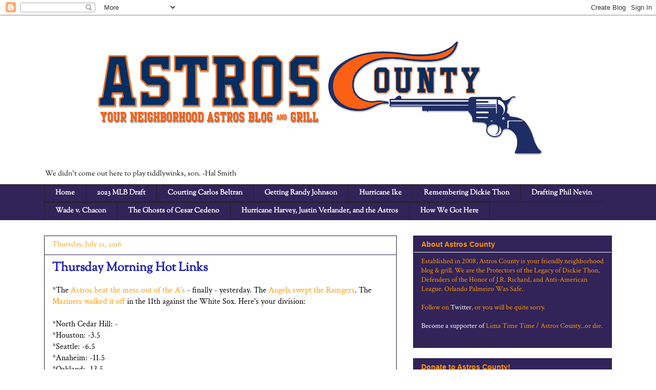

--- FILE ---
content_type: text/html; charset=UTF-8
request_url: http://www.astroscounty.com/2016/07/thursday-morning-hot-links_21.html
body_size: 20142
content:
<!DOCTYPE html>
<html class='v2' dir='ltr' lang='en'>
<head>
<link href='https://www.blogger.com/static/v1/widgets/4128112664-css_bundle_v2.css' rel='stylesheet' type='text/css'/>
<meta content='width=1100' name='viewport'/>
<meta content='text/html; charset=UTF-8' http-equiv='Content-Type'/>
<meta content='blogger' name='generator'/>
<link href='http://www.astroscounty.com/favicon.ico' rel='icon' type='image/x-icon'/>
<link href='http://www.astroscounty.com/2016/07/thursday-morning-hot-links_21.html' rel='canonical'/>
<link rel="alternate" type="application/atom+xml" title="Astros County: Your Neighborhood Astros Blog &amp; Grill - Atom" href="http://www.astroscounty.com/feeds/posts/default" />
<link rel="alternate" type="application/rss+xml" title="Astros County: Your Neighborhood Astros Blog &amp; Grill - RSS" href="http://www.astroscounty.com/feeds/posts/default?alt=rss" />
<link rel="service.post" type="application/atom+xml" title="Astros County: Your Neighborhood Astros Blog &amp; Grill - Atom" href="https://www.blogger.com/feeds/1430771998906051923/posts/default" />

<link rel="alternate" type="application/atom+xml" title="Astros County: Your Neighborhood Astros Blog &amp; Grill - Atom" href="http://www.astroscounty.com/feeds/4735293763545118791/comments/default" />
<!--Can't find substitution for tag [blog.ieCssRetrofitLinks]-->
<meta content='http://www.astroscounty.com/2016/07/thursday-morning-hot-links_21.html' property='og:url'/>
<meta content='Thursday Morning Hot Links ' property='og:title'/>
<meta content='*The Astros beat the mess out of the A&#39;s  - finally - yesterday. The Angels swept the Ramgers . The Mariners walked it off  in the 11th agai...' property='og:description'/>
<title>Astros County: Your Neighborhood Astros Blog &amp; Grill: Thursday Morning Hot Links </title>
<style type='text/css'>@font-face{font-family:'Crimson Text';font-style:normal;font-weight:400;font-display:swap;src:url(//fonts.gstatic.com/s/crimsontext/v19/wlp2gwHKFkZgtmSR3NB0oRJfbwhW.ttf)format('truetype');}@font-face{font-family:'Sorts Mill Goudy';font-style:normal;font-weight:400;font-display:swap;src:url(//fonts.gstatic.com/s/sortsmillgoudy/v16/Qw3GZR9MED_6PSuS_50nEaVrfzgEbHoEig.ttf)format('truetype');}@font-face{font-family:'Tinos';font-style:normal;font-weight:700;font-display:swap;src:url(//fonts.gstatic.com/s/tinos/v25/buE1poGnedXvwj1AW3Fu0Co.ttf)format('truetype');}</style>
<style id='page-skin-1' type='text/css'><!--
/*
-----------------------------------------------
Blogger Template Style
Name:     Awesome Inc.
Designer: Tina Chen
URL:      tinachen.org
----------------------------------------------- */
/* Content
----------------------------------------------- */
body {
font: normal normal 16px Crimson Text;
color: #000000;
background: #ffffff none no-repeat scroll center center;
}
html body .content-outer {
min-width: 0;
max-width: 100%;
width: 100%;
}
a:link {
text-decoration: none;
color: #ff9900;
}
a:visited {
text-decoration: none;
color: #ff9900;
}
a:hover {
text-decoration: underline;
color: #ff9900;
}
.body-fauxcolumn-outer .cap-top {
position: absolute;
z-index: 1;
height: 276px;
width: 100%;
background: transparent none repeat-x scroll top left;
_background-image: none;
}
/* Columns
----------------------------------------------- */
.content-inner {
padding: 0;
}
.header-inner .section {
margin: 0 16px;
}
.tabs-inner .section {
margin: 0 16px;
}
.main-inner {
padding-top: 30px;
}
.main-inner .column-center-inner,
.main-inner .column-left-inner,
.main-inner .column-right-inner {
padding: 0 5px;
}
*+html body .main-inner .column-center-inner {
margin-top: -30px;
}
#layout .main-inner .column-center-inner {
margin-top: 0;
}
/* Header
----------------------------------------------- */
.header-outer {
margin: 0 0 0 0;
background: transparent none repeat scroll 0 0;
}
.Header h1 {
font: normal bold 32px Tinos;
color: #000000;
text-shadow: 0 0 -1px #000000;
}
.Header h1 a {
color: #000000;
}
.Header .description {
font: normal normal 14px Sorts Mill Goudy;
color: #000000;
}
.header-inner .Header .titlewrapper,
.header-inner .Header .descriptionwrapper {
padding-left: 0;
padding-right: 0;
margin-bottom: 0;
}
.header-inner .Header .titlewrapper {
padding-top: 22px;
}
/* Tabs
----------------------------------------------- */
.tabs-outer {
overflow: hidden;
position: relative;
background: #322359 none repeat scroll 0 0;
}
#layout .tabs-outer {
overflow: visible;
}
.tabs-cap-top, .tabs-cap-bottom {
position: absolute;
width: 100%;
border-top: 1px solid #222222;
}
.tabs-cap-bottom {
bottom: 0;
}
.tabs-inner .widget li a {
display: inline-block;
margin: 0;
padding: .6em 1.5em;
font: normal bold 14px Sorts Mill Goudy;
color: #ffffff;
border-top: 1px solid #222222;
border-bottom: 1px solid #222222;
border-left: 1px solid #222222;
height: 16px;
line-height: 16px;
}
.tabs-inner .widget li:last-child a {
border-right: 1px solid #222222;
}
.tabs-inner .widget li.selected a, .tabs-inner .widget li a:hover {
background: #444444 none repeat-x scroll 0 -100px;
color: #ffffff;
}
/* Headings
----------------------------------------------- */
h2 {
font: normal bold 14px Arial, Tahoma, Helvetica, FreeSans, sans-serif;
color: #ff9900;
}
/* Widgets
----------------------------------------------- */
.main-inner .section {
margin: 0 27px;
padding: 0;
}
.main-inner .column-left-outer,
.main-inner .column-right-outer {
margin-top: 0;
}
#layout .main-inner .column-left-outer,
#layout .main-inner .column-right-outer {
margin-top: 0;
}
.main-inner .column-left-inner,
.main-inner .column-right-inner {
background: transparent none repeat 0 0;
-moz-box-shadow: 0 0 0 rgba(0, 0, 0, .2);
-webkit-box-shadow: 0 0 0 rgba(0, 0, 0, .2);
-goog-ms-box-shadow: 0 0 0 rgba(0, 0, 0, .2);
box-shadow: 0 0 0 rgba(0, 0, 0, .2);
-moz-border-radius: 0;
-webkit-border-radius: 0;
-goog-ms-border-radius: 0;
border-radius: 0;
}
#layout .main-inner .column-left-inner,
#layout .main-inner .column-right-inner {
margin-top: 0;
}
.sidebar .widget {
font: normal normal 14px Crimson Text;
color: #ff9900;
}
.sidebar .widget a:link {
color: #ffffff;
}
.sidebar .widget a:visited {
color: #ff9900;
}
.sidebar .widget a:hover {
color: #cccccc;
}
.sidebar .widget h2 {
text-shadow: 0 0 -1px #000000;
}
.main-inner .widget {
background-color: #322359;
border: 1px solid #322359;
padding: 0 15px 15px;
margin: 20px -16px;
-moz-box-shadow: 0 0 0 rgba(0, 0, 0, .2);
-webkit-box-shadow: 0 0 0 rgba(0, 0, 0, .2);
-goog-ms-box-shadow: 0 0 0 rgba(0, 0, 0, .2);
box-shadow: 0 0 0 rgba(0, 0, 0, .2);
-moz-border-radius: 0;
-webkit-border-radius: 0;
-goog-ms-border-radius: 0;
border-radius: 0;
}
.main-inner .widget h2 {
margin: 0 -15px;
padding: .6em 15px .5em;
border-bottom: 1px solid #ffffff;
}
.footer-inner .widget h2 {
padding: 0 0 .4em;
border-bottom: 1px solid #ffffff;
}
.main-inner .widget h2 + div, .footer-inner .widget h2 + div {
border-top: 1px solid #322359;
padding-top: 8px;
}
.main-inner .widget .widget-content {
margin: 0 -15px;
padding: 7px 15px 0;
}
.main-inner .widget ul, .main-inner .widget #ArchiveList ul.flat {
margin: -8px -15px 0;
padding: 0;
list-style: none;
}
.main-inner .widget #ArchiveList {
margin: -8px 0 0;
}
.main-inner .widget ul li, .main-inner .widget #ArchiveList ul.flat li {
padding: .5em 15px;
text-indent: 0;
color: #ff9900;
border-top: 1px solid #322359;
border-bottom: 1px solid #ffffff;
}
.main-inner .widget #ArchiveList ul li {
padding-top: .25em;
padding-bottom: .25em;
}
.main-inner .widget ul li:first-child, .main-inner .widget #ArchiveList ul.flat li:first-child {
border-top: none;
}
.main-inner .widget ul li:last-child, .main-inner .widget #ArchiveList ul.flat li:last-child {
border-bottom: none;
}
.post-body {
position: relative;
}
.main-inner .widget .post-body ul {
padding: 0 2.5em;
margin: .5em 0;
list-style: disc;
}
.main-inner .widget .post-body ul li {
padding: 0.25em 0;
margin-bottom: .25em;
color: #000000;
border: none;
}
.footer-inner .widget ul {
padding: 0;
list-style: none;
}
.widget .zippy {
color: #ff9900;
}
/* Posts
----------------------------------------------- */
body .main-inner .Blog {
padding: 0;
margin-bottom: 1em;
background-color: transparent;
border: none;
-moz-box-shadow: 0 0 0 rgba(0, 0, 0, 0);
-webkit-box-shadow: 0 0 0 rgba(0, 0, 0, 0);
-goog-ms-box-shadow: 0 0 0 rgba(0, 0, 0, 0);
box-shadow: 0 0 0 rgba(0, 0, 0, 0);
}
.main-inner .section:last-child .Blog:last-child {
padding: 0;
margin-bottom: 1em;
}
.main-inner .widget h2.date-header {
margin: 0 -15px 1px;
padding: 0 0 0 0;
font: normal normal 14px Sorts Mill Goudy;
color: #ff9900;
background: transparent none no-repeat scroll top left;
border-top: 0 solid #ff9900;
border-bottom: 1px solid #ffffff;
-moz-border-radius-topleft: 0;
-moz-border-radius-topright: 0;
-webkit-border-top-left-radius: 0;
-webkit-border-top-right-radius: 0;
border-top-left-radius: 0;
border-top-right-radius: 0;
position: static;
bottom: 100%;
right: 15px;
text-shadow: 0 0 -1px #000000;
}
.main-inner .widget h2.date-header span {
font: normal normal 14px Sorts Mill Goudy;
display: block;
padding: .5em 15px;
border-left: 0 solid #ff9900;
border-right: 0 solid #ff9900;
}
.date-outer {
position: relative;
margin: 30px 0 20px;
padding: 0 15px;
background-color: #ffffff;
border: 1px solid #222222;
-moz-box-shadow: 0 0 0 rgba(0, 0, 0, .2);
-webkit-box-shadow: 0 0 0 rgba(0, 0, 0, .2);
-goog-ms-box-shadow: 0 0 0 rgba(0, 0, 0, .2);
box-shadow: 0 0 0 rgba(0, 0, 0, .2);
-moz-border-radius: 0;
-webkit-border-radius: 0;
-goog-ms-border-radius: 0;
border-radius: 0;
}
.date-outer:first-child {
margin-top: 0;
}
.date-outer:last-child {
margin-bottom: 20px;
-moz-border-radius-bottomleft: 0;
-moz-border-radius-bottomright: 0;
-webkit-border-bottom-left-radius: 0;
-webkit-border-bottom-right-radius: 0;
-goog-ms-border-bottom-left-radius: 0;
-goog-ms-border-bottom-right-radius: 0;
border-bottom-left-radius: 0;
border-bottom-right-radius: 0;
}
.date-posts {
margin: 0 -15px;
padding: 0 15px;
clear: both;
}
.post-outer, .inline-ad {
border-top: 1px solid #222222;
margin: 0 -15px;
padding: 15px 15px;
}
.post-outer {
padding-bottom: 10px;
}
.post-outer:first-child {
padding-top: 0;
border-top: none;
}
.post-outer:last-child, .inline-ad:last-child {
border-bottom: none;
}
.post-body {
position: relative;
}
.post-body img {
padding: 8px;
background: #222222;
border: 1px solid transparent;
-moz-box-shadow: 0 0 0 rgba(0, 0, 0, .2);
-webkit-box-shadow: 0 0 0 rgba(0, 0, 0, .2);
box-shadow: 0 0 0 rgba(0, 0, 0, .2);
-moz-border-radius: 0;
-webkit-border-radius: 0;
border-radius: 0;
}
h3.post-title, h4 {
font: normal bold 24px Sorts Mill Goudy;
color: #1e1eb4;
}
h3.post-title a {
font: normal bold 24px Sorts Mill Goudy;
color: #1e1eb4;
}
h3.post-title a:hover {
color: #ff9900;
text-decoration: underline;
}
.post-header {
margin: 0 0 1em;
}
.post-body {
line-height: 1.4;
}
.post-outer h2 {
color: #000000;
}
.post-footer {
margin: 1.5em 0 0;
}
#blog-pager {
padding: 15px;
font-size: 120%;
background-color: #ffffff;
border: 1px solid #322359;
-moz-box-shadow: 0 0 0 rgba(0, 0, 0, .2);
-webkit-box-shadow: 0 0 0 rgba(0, 0, 0, .2);
-goog-ms-box-shadow: 0 0 0 rgba(0, 0, 0, .2);
box-shadow: 0 0 0 rgba(0, 0, 0, .2);
-moz-border-radius: 0;
-webkit-border-radius: 0;
-goog-ms-border-radius: 0;
border-radius: 0;
-moz-border-radius-topleft: 0;
-moz-border-radius-topright: 0;
-webkit-border-top-left-radius: 0;
-webkit-border-top-right-radius: 0;
-goog-ms-border-top-left-radius: 0;
-goog-ms-border-top-right-radius: 0;
border-top-left-radius: 0;
border-top-right-radius-topright: 0;
margin-top: 1em;
}
.blog-feeds, .post-feeds {
margin: 1em 0;
text-align: center;
color: #000000;
}
.blog-feeds a, .post-feeds a {
color: #ff9900;
}
.blog-feeds a:visited, .post-feeds a:visited {
color: #444444;
}
.blog-feeds a:hover, .post-feeds a:hover {
color: #cccccc;
}
.post-outer .comments {
margin-top: 2em;
}
/* Comments
----------------------------------------------- */
.comments .comments-content .icon.blog-author {
background-repeat: no-repeat;
background-image: url([data-uri]);
}
.comments .comments-content .loadmore a {
border-top: 1px solid #222222;
border-bottom: 1px solid #222222;
}
.comments .continue {
border-top: 2px solid #222222;
}
/* Footer
----------------------------------------------- */
.footer-outer {
margin: -0 0 -1px;
padding: 0 0 0;
color: #000000;
overflow: hidden;
}
.footer-fauxborder-left {
border-top: 1px solid #322359;
background: #1e1eb4 none repeat scroll 0 0;
-moz-box-shadow: 0 0 0 rgba(0, 0, 0, .2);
-webkit-box-shadow: 0 0 0 rgba(0, 0, 0, .2);
-goog-ms-box-shadow: 0 0 0 rgba(0, 0, 0, .2);
box-shadow: 0 0 0 rgba(0, 0, 0, .2);
margin: 0 -0;
}
/* Mobile
----------------------------------------------- */
body.mobile {
background-size: auto;
}
.mobile .body-fauxcolumn-outer {
background: transparent none repeat scroll top left;
}
*+html body.mobile .main-inner .column-center-inner {
margin-top: 0;
}
.mobile .main-inner .widget {
padding: 0 0 15px;
}
.mobile .main-inner .widget h2 + div,
.mobile .footer-inner .widget h2 + div {
border-top: none;
padding-top: 0;
}
.mobile .footer-inner .widget h2 {
padding: 0.5em 0;
border-bottom: none;
}
.mobile .main-inner .widget .widget-content {
margin: 0;
padding: 7px 0 0;
}
.mobile .main-inner .widget ul,
.mobile .main-inner .widget #ArchiveList ul.flat {
margin: 0 -15px 0;
}
.mobile .main-inner .widget h2.date-header {
right: 0;
}
.mobile .date-header span {
padding: 0.4em 0;
}
.mobile .date-outer:first-child {
margin-bottom: 0;
border: 1px solid #222222;
-moz-border-radius-topleft: 0;
-moz-border-radius-topright: 0;
-webkit-border-top-left-radius: 0;
-webkit-border-top-right-radius: 0;
-goog-ms-border-top-left-radius: 0;
-goog-ms-border-top-right-radius: 0;
border-top-left-radius: 0;
border-top-right-radius: 0;
}
.mobile .date-outer {
border-color: #222222;
border-width: 0 1px 1px;
}
.mobile .date-outer:last-child {
margin-bottom: 0;
}
.mobile .main-inner {
padding: 0;
}
.mobile .header-inner .section {
margin: 0;
}
.mobile .post-outer, .mobile .inline-ad {
padding: 5px 0;
}
.mobile .tabs-inner .section {
margin: 0 10px;
}
.mobile .main-inner .widget h2 {
margin: 0;
padding: 0;
}
.mobile .main-inner .widget h2.date-header span {
padding: 0;
}
.mobile .main-inner .widget .widget-content {
margin: 0;
padding: 7px 0 0;
}
.mobile #blog-pager {
border: 1px solid transparent;
background: #1e1eb4 none repeat scroll 0 0;
}
.mobile .main-inner .column-left-inner,
.mobile .main-inner .column-right-inner {
background: transparent none repeat 0 0;
-moz-box-shadow: none;
-webkit-box-shadow: none;
-goog-ms-box-shadow: none;
box-shadow: none;
}
.mobile .date-posts {
margin: 0;
padding: 0;
}
.mobile .footer-fauxborder-left {
margin: 0;
border-top: inherit;
}
.mobile .main-inner .section:last-child .Blog:last-child {
margin-bottom: 0;
}
.mobile-index-contents {
color: #000000;
}
.mobile .mobile-link-button {
background: #ff9900 none repeat scroll 0 0;
}
.mobile-link-button a:link, .mobile-link-button a:visited {
color: #ffffff;
}
.mobile .tabs-inner .PageList .widget-content {
background: transparent;
border-top: 1px solid;
border-color: #222222;
color: #ffffff;
}
.mobile .tabs-inner .PageList .widget-content .pagelist-arrow {
border-left: 1px solid #222222;
}

--></style>
<style id='template-skin-1' type='text/css'><!--
body {
min-width: 1140px;
}
.content-outer, .content-fauxcolumn-outer, .region-inner {
min-width: 1140px;
max-width: 1140px;
_width: 1140px;
}
.main-inner .columns {
padding-left: 0px;
padding-right: 420px;
}
.main-inner .fauxcolumn-center-outer {
left: 0px;
right: 420px;
/* IE6 does not respect left and right together */
_width: expression(this.parentNode.offsetWidth -
parseInt("0px") -
parseInt("420px") + 'px');
}
.main-inner .fauxcolumn-left-outer {
width: 0px;
}
.main-inner .fauxcolumn-right-outer {
width: 420px;
}
.main-inner .column-left-outer {
width: 0px;
right: 100%;
margin-left: -0px;
}
.main-inner .column-right-outer {
width: 420px;
margin-right: -420px;
}
#layout {
min-width: 0;
}
#layout .content-outer {
min-width: 0;
width: 800px;
}
#layout .region-inner {
min-width: 0;
width: auto;
}
body#layout div.add_widget {
padding: 8px;
}
body#layout div.add_widget a {
margin-left: 32px;
}
--></style>
<script type='text/javascript'>
        (function(i,s,o,g,r,a,m){i['GoogleAnalyticsObject']=r;i[r]=i[r]||function(){
        (i[r].q=i[r].q||[]).push(arguments)},i[r].l=1*new Date();a=s.createElement(o),
        m=s.getElementsByTagName(o)[0];a.async=1;a.src=g;m.parentNode.insertBefore(a,m)
        })(window,document,'script','https://www.google-analytics.com/analytics.js','ga');
        ga('create', 'UA-50017033-1', 'auto', 'blogger');
        ga('blogger.send', 'pageview');
      </script>
<link href='https://www.blogger.com/dyn-css/authorization.css?targetBlogID=1430771998906051923&amp;zx=58e5f866-7cf9-4352-b621-3f39eeedaa54' media='none' onload='if(media!=&#39;all&#39;)media=&#39;all&#39;' rel='stylesheet'/><noscript><link href='https://www.blogger.com/dyn-css/authorization.css?targetBlogID=1430771998906051923&amp;zx=58e5f866-7cf9-4352-b621-3f39eeedaa54' rel='stylesheet'/></noscript>
<meta name='google-adsense-platform-account' content='ca-host-pub-1556223355139109'/>
<meta name='google-adsense-platform-domain' content='blogspot.com'/>

<!-- data-ad-client=ca-pub-4450892302876382 -->

</head>
<body class='loading variant-dark'>
<div class='navbar section' id='navbar' name='Navbar'><div class='widget Navbar' data-version='1' id='Navbar1'><script type="text/javascript">
    function setAttributeOnload(object, attribute, val) {
      if(window.addEventListener) {
        window.addEventListener('load',
          function(){ object[attribute] = val; }, false);
      } else {
        window.attachEvent('onload', function(){ object[attribute] = val; });
      }
    }
  </script>
<div id="navbar-iframe-container"></div>
<script type="text/javascript" src="https://apis.google.com/js/platform.js"></script>
<script type="text/javascript">
      gapi.load("gapi.iframes:gapi.iframes.style.bubble", function() {
        if (gapi.iframes && gapi.iframes.getContext) {
          gapi.iframes.getContext().openChild({
              url: 'https://www.blogger.com/navbar/1430771998906051923?po\x3d4735293763545118791\x26origin\x3dhttp://www.astroscounty.com',
              where: document.getElementById("navbar-iframe-container"),
              id: "navbar-iframe"
          });
        }
      });
    </script><script type="text/javascript">
(function() {
var script = document.createElement('script');
script.type = 'text/javascript';
script.src = '//pagead2.googlesyndication.com/pagead/js/google_top_exp.js';
var head = document.getElementsByTagName('head')[0];
if (head) {
head.appendChild(script);
}})();
</script>
</div></div>
<div class='body-fauxcolumns'>
<div class='fauxcolumn-outer body-fauxcolumn-outer'>
<div class='cap-top'>
<div class='cap-left'></div>
<div class='cap-right'></div>
</div>
<div class='fauxborder-left'>
<div class='fauxborder-right'></div>
<div class='fauxcolumn-inner'>
</div>
</div>
<div class='cap-bottom'>
<div class='cap-left'></div>
<div class='cap-right'></div>
</div>
</div>
</div>
<div class='content'>
<div class='content-fauxcolumns'>
<div class='fauxcolumn-outer content-fauxcolumn-outer'>
<div class='cap-top'>
<div class='cap-left'></div>
<div class='cap-right'></div>
</div>
<div class='fauxborder-left'>
<div class='fauxborder-right'></div>
<div class='fauxcolumn-inner'>
</div>
</div>
<div class='cap-bottom'>
<div class='cap-left'></div>
<div class='cap-right'></div>
</div>
</div>
</div>
<div class='content-outer'>
<div class='content-cap-top cap-top'>
<div class='cap-left'></div>
<div class='cap-right'></div>
</div>
<div class='fauxborder-left content-fauxborder-left'>
<div class='fauxborder-right content-fauxborder-right'></div>
<div class='content-inner'>
<header>
<div class='header-outer'>
<div class='header-cap-top cap-top'>
<div class='cap-left'></div>
<div class='cap-right'></div>
</div>
<div class='fauxborder-left header-fauxborder-left'>
<div class='fauxborder-right header-fauxborder-right'></div>
<div class='region-inner header-inner'>
<div class='header section' id='header' name='Header'><div class='widget Header' data-version='1' id='Header1'>
<div id='header-inner'>
<a href='http://www.astroscounty.com/' style='display: block'>
<img alt='Astros County: Your Neighborhood Astros Blog &amp; Grill' height='292px; ' id='Header1_headerimg' src='https://blogger.googleusercontent.com/img/b/R29vZ2xl/AVvXsEgY6nHUtRacWHWFX6Cc0C6c2xza-niEZd8VBY20TubyzgMqNa88AN7JeTA9DROG0nXoEVArA7mGt4M2F6h2Kx2KrTKjpdxilsYq5lVSNaQXWk4DA2pI7CvDG3Lhz3FzeGfRrY5CzMBdvP9p/s1600/astroscounty.jpg' style='display: block' width='1080px; '/>
</a>
<div class='descriptionwrapper'>
<p class='description'><span>We didn't come out here to play tiddlywinks, son.
-Hal Smith<br>
</span></p>
</div>
</div>
</div></div>
</div>
</div>
<div class='header-cap-bottom cap-bottom'>
<div class='cap-left'></div>
<div class='cap-right'></div>
</div>
</div>
</header>
<div class='tabs-outer'>
<div class='tabs-cap-top cap-top'>
<div class='cap-left'></div>
<div class='cap-right'></div>
</div>
<div class='fauxborder-left tabs-fauxborder-left'>
<div class='fauxborder-right tabs-fauxborder-right'></div>
<div class='region-inner tabs-inner'>
<div class='tabs section' id='crosscol' name='Cross-Column'><div class='widget PageList' data-version='1' id='PageList1'>
<h2>Long-Reads</h2>
<div class='widget-content'>
<ul>
<li>
<a href='http://www.astroscounty.com/'>Home</a>
</li>
<li>
<a href='http://www.astroscounty.com/p/2023-mlb-draft.html'>2023 MLB Draft</a>
</li>
<li>
<a href='http://www.astroscounty.com/p/courting-carlos-beltran.html'>Courting Carlos Beltran</a>
</li>
<li>
<a href='http://www.astroscounty.com/p/15-years-ago-randy-johnson-trade.html'>Getting Randy Johnson</a>
</li>
<li>
<a href='http://www.astroscounty.com/p/hurricane-ike-retrospective.html'>Hurricane Ike</a>
</li>
<li>
<a href='http://www.astroscounty.com/p/blog-page.html'>Remembering Dickie Thon</a>
</li>
<li>
<a href='http://www.astroscounty.com/p/drafting-phil-nevin-astros-and-1992.html'>Drafting Phil Nevin</a>
</li>
<li>
<a href='http://www.astroscounty.com/p/ed-wade-v-shawn-chacon.html'>Wade v. Chacon</a>
</li>
<li>
<a href='http://www.astroscounty.com/p/the.html'>The Ghosts of Cesar Cedeno</a>
</li>
<li>
<a href='http://www.astroscounty.com/p/hurricane-harvey-and-astros.html'>Hurricane Harvey, Justin Verlander, and the Astros</a>
</li>
<li>
<a href='http://www.astroscounty.com/p/sign-stealing-astros-timeline.html'>How We Got Here</a>
</li>
</ul>
<div class='clear'></div>
</div>
</div></div>
<div class='tabs no-items section' id='crosscol-overflow' name='Cross-Column 2'></div>
</div>
</div>
<div class='tabs-cap-bottom cap-bottom'>
<div class='cap-left'></div>
<div class='cap-right'></div>
</div>
</div>
<div class='main-outer'>
<div class='main-cap-top cap-top'>
<div class='cap-left'></div>
<div class='cap-right'></div>
</div>
<div class='fauxborder-left main-fauxborder-left'>
<div class='fauxborder-right main-fauxborder-right'></div>
<div class='region-inner main-inner'>
<div class='columns fauxcolumns'>
<div class='fauxcolumn-outer fauxcolumn-center-outer'>
<div class='cap-top'>
<div class='cap-left'></div>
<div class='cap-right'></div>
</div>
<div class='fauxborder-left'>
<div class='fauxborder-right'></div>
<div class='fauxcolumn-inner'>
</div>
</div>
<div class='cap-bottom'>
<div class='cap-left'></div>
<div class='cap-right'></div>
</div>
</div>
<div class='fauxcolumn-outer fauxcolumn-left-outer'>
<div class='cap-top'>
<div class='cap-left'></div>
<div class='cap-right'></div>
</div>
<div class='fauxborder-left'>
<div class='fauxborder-right'></div>
<div class='fauxcolumn-inner'>
</div>
</div>
<div class='cap-bottom'>
<div class='cap-left'></div>
<div class='cap-right'></div>
</div>
</div>
<div class='fauxcolumn-outer fauxcolumn-right-outer'>
<div class='cap-top'>
<div class='cap-left'></div>
<div class='cap-right'></div>
</div>
<div class='fauxborder-left'>
<div class='fauxborder-right'></div>
<div class='fauxcolumn-inner'>
</div>
</div>
<div class='cap-bottom'>
<div class='cap-left'></div>
<div class='cap-right'></div>
</div>
</div>
<!-- corrects IE6 width calculation -->
<div class='columns-inner'>
<div class='column-center-outer'>
<div class='column-center-inner'>
<div class='main section' id='main' name='Main'><div class='widget Blog' data-version='1' id='Blog1'>
<div class='blog-posts hfeed'>

          <div class="date-outer">
        
<h2 class='date-header'><span>Thursday, July 21, 2016</span></h2>

          <div class="date-posts">
        
<div class='post-outer'>
<div class='post hentry uncustomized-post-template' itemprop='blogPost' itemscope='itemscope' itemtype='http://schema.org/BlogPosting'>
<meta content='1430771998906051923' itemprop='blogId'/>
<meta content='4735293763545118791' itemprop='postId'/>
<a name='4735293763545118791'></a>
<h3 class='post-title entry-title' itemprop='name'>
Thursday Morning Hot Links 
</h3>
<div class='post-header'>
<div class='post-header-line-1'></div>
</div>
<div class='post-body entry-content' id='post-body-4735293763545118791' itemprop='description articleBody'>
*The <a href="http://espn.go.com/mlb/recap?gameId=360720111" target="_blank">Astros beat the mess out of the A's</a> - finally - yesterday. The <a href="http://espn.go.com/mlb/recap?gameId=360720103" target="_blank">Angels swept the Ramgers</a>. The <a href="http://espn.go.com/mlb/recap?gameId=360720112" target="_blank">Mariners walked it off</a> in the 11th against the White Sox. Here's your division:<br />
<br />
*North Cedar Hill: -<br />
*Houston: -3.5<br />
*Seattle: -6.5<br />
*Anaheim: -11.5<br />
*Oakland: -12.5<br />
<br />
*For the first time since April 30, <a href="http://www.fangraphs.com/coolstandings.aspx" target="_blank">FanGraphs gives </a>the Astros a better chance at winning the division (46.3%) than the Rangers (44.4%). FanGraphs also gives the Astros a 16.2% chance of winning a Wild Card spot (those spots are favored towards the other two AL East teams.)<br />
<br />
*<a href="http://www.baseballprospectus.com/odds/" target="_blank">BP isn't buying it</a>. They have the Astros at 28.4% to win the division and 49.8% to make the playoffs.<br />
<br />
*<a href="http://projects.fivethirtyeight.com/2016-mlb-predictions/" target="_blank">Neither is FiveThirtyEight</a>, who gives the Astros a 32% chance of winning the division and a 51% chance of making the postseason.<br />
<br />
*Carlos Correa has a <a href="http://m.astros.mlb.com/news/article/190763710/astros-carlos-correa-racking-up-rbis/" target="_blank">league-leading 29 RBI</a> since June 20.<br />
<br />
*Evan Gattis was hit on the back of the hand yesterday, but <a href="http://www.chron.com/sports/astros/article/Astros-Evan-Gattis-suffers-minor-injury-against-8399577.php?cmpid=twitter-desktop" target="_blank">X-rays showed no fracture</a>.<br />
<br />
*The <a href="http://www.astroscounty.com/2016/07/2016-astros-trade-deadline-targets.html" target="_blank">County Mountie wrote up</a>&nbsp;potential Astros trade targets.<br />
<br />
*Doug Fister's hometown paper wrote up how <a href="http://www.mercedsunstar.com/sports/article90927717.html" target="_blank">he's been a steal</a> for the Astros. Foster:<br />
<i>I want my team to know it can go out and lean on me every fifth day. My consistency is my biggest goal throughout the year, and I feel like I've done a pretty good job with that so far.</i><br />
<div style="box-sizing: border-box; font-family: sans-serif; font-size: 10pt; height: 1px; line-height: normal; overflow: hidden; width: 1px;">
<br style="box-sizing: border-box;" />
Read more here: http://www.mercedsunstar.com/sports/article90927717.html#storylink=cpy</div>
<br />
*Alex Bregman <a href="http://m.mlb.com/news/article/190771362/astros-prospect-alex-bregman-starts-in-left/?topicid=151437456" target="_blank">made his first start</a> in LF for Fresno last night...and went 3x5 - his 9th multi-hit game in his last 16. T<a href="https://twitter.com/PaulBraverman/status/755938682964549632" target="_blank">eoscar Hernandez has hits</a> in 14 of his 17 Triple-A games.<br />
<br />
*Jake Kaplan said Bregman <a href="http://www.chron.com/sports/astros/article/Astros-top-prospect-Alex-Bregman-playing-left-8399459.php" target="_blank">could get called up tomorrow</a>. The Grizzlies wrap up a series in Round Rock (I didn't get to attend any of those games) and the Astros are off today before starting a series at home tomorrow night against Anaheim.<br />
<br />
*<a href="https://twitter.com/DavidNunoABC13/status/755897078484570112" target="_blank">Nolan Ryan was in Round Rock last night</a>, so maybe there's something to it.<br />
<br />
*Peter Gammons outchea blowing minds:<br />
<blockquote class="twitter-tweet" data-lang="en">
<div dir="ltr" lang="en">
<a href="https://twitter.com/pgammo">@pgammo</a> "baseball players are players. In the green home sits Alex Bregman</div>
&#8212; Peter Gammons (@pgammo) <a href="https://twitter.com/pgammo/status/756078114678181888">July 21, 2016</a></blockquote>
<script async="" charset="utf-8" src="//platform.twitter.com/widgets.js"></script><br />
<br />
*<a href="http://espn.go.com/blog/sweetspot/post/_/id/72373/five-things-we-learned-wednesday-rangers-hurting-in-a-few-ways" target="_blank">ESPN</a>: The Rangers are hurting in a few different ways. Prince Fielder's <a href="https://t.co/jE1aZI8lfM" target="_blank">season could be over</a>, and Shin-Soo Choo is back on the DL.<br />
<br />
*<a href="http://espn.go.com/mlb/story/_/id/17115492/cleveland-indians-interest-catcher-jonathan-lucroy" target="_blank">The Indians are interested</a> (as are a bunch of teams, likely) in Brewers catcher Jonathan Lucroy.<br />
<br />
*South Korea is reeling from <a href="http://espn.go.com/mlb/story/_/id/17117610/south-korean-baseball-players-lee-tae-yang-moon-woo-ram-indicted-gambling-case" target="_blank">a game-fixing scandal</a>.<br />
<br />
*<a href="http://www.hardballtimes.com/big-red-machine-turns-50/" target="_blank">The Hardball Times</a>: The Big Red Machine turns 40<br />
<br />
*Also from THT: <a href="http://www.hardballtimes.com/the-physics-of-catchers-knees/" target="_blank">The physics of catchers' knees</a>.<br />
<br />
*The <a href="http://www.texasmonthly.com/the-daily-post/texas-connection-turkeys-failed-coup/" target="_blank">Texas connection </a>to the failed coup in Turkey.
<div style='clear: both;'></div>
</div>
<div class='post-footer'>
<div class='post-footer-line post-footer-line-1'>
<span class='post-author vcard'>
Posted by
<span class='fn' itemprop='author' itemscope='itemscope' itemtype='http://schema.org/Person'>
<meta content='https://www.blogger.com/profile/06348691177155310799' itemprop='url'/>
<a class='g-profile' href='https://www.blogger.com/profile/06348691177155310799' rel='author' title='author profile'>
<span itemprop='name'>Astros County</span>
</a>
</span>
</span>
<span class='post-timestamp'>
</span>
<span class='post-comment-link'>
</span>
<span class='post-icons'>
<span class='item-action'>
<a href='https://www.blogger.com/email-post/1430771998906051923/4735293763545118791' title='Email Post'>
<img alt='' class='icon-action' height='13' src='https://resources.blogblog.com/img/icon18_email.gif' width='18'/>
</a>
</span>
<span class='item-control blog-admin pid-1121092322'>
<a href='https://www.blogger.com/post-edit.g?blogID=1430771998906051923&postID=4735293763545118791&from=pencil' title='Edit Post'>
<img alt='' class='icon-action' height='18' src='https://resources.blogblog.com/img/icon18_edit_allbkg.gif' width='18'/>
</a>
</span>
</span>
<div class='post-share-buttons goog-inline-block'>
<a class='goog-inline-block share-button sb-email' href='https://www.blogger.com/share-post.g?blogID=1430771998906051923&postID=4735293763545118791&target=email' target='_blank' title='Email This'><span class='share-button-link-text'>Email This</span></a><a class='goog-inline-block share-button sb-blog' href='https://www.blogger.com/share-post.g?blogID=1430771998906051923&postID=4735293763545118791&target=blog' onclick='window.open(this.href, "_blank", "height=270,width=475"); return false;' target='_blank' title='BlogThis!'><span class='share-button-link-text'>BlogThis!</span></a><a class='goog-inline-block share-button sb-twitter' href='https://www.blogger.com/share-post.g?blogID=1430771998906051923&postID=4735293763545118791&target=twitter' target='_blank' title='Share to X'><span class='share-button-link-text'>Share to X</span></a><a class='goog-inline-block share-button sb-facebook' href='https://www.blogger.com/share-post.g?blogID=1430771998906051923&postID=4735293763545118791&target=facebook' onclick='window.open(this.href, "_blank", "height=430,width=640"); return false;' target='_blank' title='Share to Facebook'><span class='share-button-link-text'>Share to Facebook</span></a><a class='goog-inline-block share-button sb-pinterest' href='https://www.blogger.com/share-post.g?blogID=1430771998906051923&postID=4735293763545118791&target=pinterest' target='_blank' title='Share to Pinterest'><span class='share-button-link-text'>Share to Pinterest</span></a>
</div>
</div>
<div class='post-footer-line post-footer-line-2'>
<span class='post-labels'>
Labels:
<a href='http://www.astroscounty.com/search/label/Alex%20Bregman' rel='tag'>Alex Bregman</a>,
<a href='http://www.astroscounty.com/search/label/Carlos%20Correa' rel='tag'>Carlos Correa</a>,
<a href='http://www.astroscounty.com/search/label/Doug%20Fister' rel='tag'>Doug Fister</a>,
<a href='http://www.astroscounty.com/search/label/Evan%20Gattis' rel='tag'>Evan Gattis</a>,
<a href='http://www.astroscounty.com/search/label/FanGraphs' rel='tag'>FanGraphs</a>,
<a href='http://www.astroscounty.com/search/label/Hand' rel='tag'>Hand</a>,
<a href='http://www.astroscounty.com/search/label/Jonathan%20Lucroy' rel='tag'>Jonathan Lucroy</a>,
<a href='http://www.astroscounty.com/search/label/Rumors' rel='tag'>Rumors</a>,
<a href='http://www.astroscounty.com/search/label/Teoscar%20Hernandez' rel='tag'>Teoscar Hernandez</a>,
<a href='http://www.astroscounty.com/search/label/Texas%20Rangers' rel='tag'>Texas Rangers</a>
</span>
</div>
<div class='post-footer-line post-footer-line-3'>
<span class='post-location'>
</span>
</div>
</div>
</div>
<div class='comments' id='comments'>
<a name='comments'></a>
</div>
</div>

        </div></div>
      
</div>
<div class='blog-pager' id='blog-pager'>
<span id='blog-pager-newer-link'>
<a class='blog-pager-newer-link' href='http://www.astroscounty.com/2016/07/2016-astros-trade-deadline-targets_22.html' id='Blog1_blog-pager-newer-link' title='Newer Post'>Newer Post</a>
</span>
<span id='blog-pager-older-link'>
<a class='blog-pager-older-link' href='http://www.astroscounty.com/2016/07/2016-astros-trade-deadline-targets.html' id='Blog1_blog-pager-older-link' title='Older Post'>Older Post</a>
</span>
<a class='home-link' href='http://www.astroscounty.com/'>Home</a>
</div>
<div class='clear'></div>
<div class='post-feeds'>
</div>
</div></div>
</div>
</div>
<div class='column-left-outer'>
<div class='column-left-inner'>
<aside>
</aside>
</div>
</div>
<div class='column-right-outer'>
<div class='column-right-inner'>
<aside>
<div class='sidebar section' id='sidebar-right-1'><div class='widget Text' data-version='1' id='Text2'>
<h2 class='title'>About Astros County</h2>
<div class='widget-content'>
Established in 2008, Astros County is your friendly neighborhood blog &amp; grill. We are the Protectors of the Legacy of Dickie Thon, Defenders of the Honor of J.R. Richard, and Anti-American League. Orlando Palmeiro Was Safe.<div><br /></div><div>Follow on <a href="http://www.twitter.com/AstrosCounty">Twitter</a>, or you will be quite sorry.</div><div><br /></div><div><a href="https://www.patreon.com/limatimetime">Become a supporter of</a> Lima Time Time / Astros County...or die.<br /><br /></div>
</div>
<div class='clear'></div>
</div><div class='widget Text' data-version='1' id='Text3'>
<h2 class='title'>Donate to Astros County!</h2>
<div class='widget-content'>
Like not seeing ads? Want me to never post an auto-play video? See where I'm going with these threats?<div><br /></div><div><a href="https://www.paypal.me/AstrosCounty">Then you can donate</a> the sum of your dreams/fears to Astros County!</div>
</div>
<div class='clear'></div>
</div><div class='widget PageList' data-version='1' id='PageList2'>
<h2>Longreads</h2>
<div class='widget-content'>
<ul>
<li>
<a href='http://www.astroscounty.com/'>Home</a>
</li>
<li>
<a href='http://www.astroscounty.com/p/hurricane-harvey-and-astros.html'>Hurricane Harvey, Justin Verlander, and the Astros</a>
</li>
<li>
<a href='http://www.astroscounty.com/p/the.html'>The Ghosts of Cesar Cedeno</a>
</li>
<li>
<a href='http://www.astroscounty.com/p/drafting-phil-nevin-astros-and-1992.html'>Drafting Phil Nevin</a>
</li>
<li>
<a href='http://www.astroscounty.com/2015/10/trading-ben-zobrist.html'>Trading Ben Zobrist</a>
</li>
<li>
<a href='http://www.astroscounty.com/p/ed-wade-v-shawn-chacon.html'>Wade v. Chacon</a>
</li>
<li>
<a href='http://www.astroscounty.com/p/hurricane-ike-retrospective.html'>Hurricane Ike</a>
</li>
<li>
<a href='http://www.astroscounty.com/p/courting-carlos-beltran.html'>Courting Carlos Beltran</a>
</li>
<li>
<a href='http://www.astroscounty.com/p/blog-page.html'>Remembering Dickie Thon</a>
</li>
<li>
<a href='http://www.astroscounty.com/p/15-years-ago-randy-johnson-trade.html'>Getting Randy Johnson</a>
</li>
</ul>
<div class='clear'></div>
</div>
</div><div class='widget BlogSearch' data-version='1' id='BlogSearch1'>
<h2 class='title'>Search Astros County</h2>
<div class='widget-content'>
<div id='BlogSearch1_form'>
<form action='http://www.astroscounty.com/search' class='gsc-search-box' target='_top'>
<table cellpadding='0' cellspacing='0' class='gsc-search-box'>
<tbody>
<tr>
<td class='gsc-input'>
<input autocomplete='off' class='gsc-input' name='q' size='10' title='search' type='text' value=''/>
</td>
<td class='gsc-search-button'>
<input class='gsc-search-button' title='search' type='submit' value='Search'/>
</td>
</tr>
</tbody>
</table>
</form>
</div>
</div>
<div class='clear'></div>
</div><div class='widget BlogArchive' data-version='1' id='BlogArchive1'>
<h2>The Stacks</h2>
<div class='widget-content'>
<div id='ArchiveList'>
<div id='BlogArchive1_ArchiveList'>
<select id='BlogArchive1_ArchiveMenu'>
<option value=''>The Stacks</option>
<option value='http://www.astroscounty.com/2024_04_21_archive.html'>04/21 - 04/28 (1)</option>
<option value='http://www.astroscounty.com/2023_12_03_archive.html'>12/03 - 12/10 (1)</option>
<option value='http://www.astroscounty.com/2023_11_12_archive.html'>11/12 - 11/19 (1)</option>
<option value='http://www.astroscounty.com/2023_11_05_archive.html'>11/05 - 11/12 (2)</option>
<option value='http://www.astroscounty.com/2023_10_29_archive.html'>10/29 - 11/05 (3)</option>
<option value='http://www.astroscounty.com/2023_10_22_archive.html'>10/22 - 10/29 (5)</option>
<option value='http://www.astroscounty.com/2023_10_15_archive.html'>10/15 - 10/22 (6)</option>
<option value='http://www.astroscounty.com/2023_10_08_archive.html'>10/08 - 10/15 (6)</option>
<option value='http://www.astroscounty.com/2023_10_01_archive.html'>10/01 - 10/08 (6)</option>
<option value='http://www.astroscounty.com/2023_09_24_archive.html'>09/24 - 10/01 (5)</option>
<option value='http://www.astroscounty.com/2023_09_17_archive.html'>09/17 - 09/24 (5)</option>
<option value='http://www.astroscounty.com/2023_09_10_archive.html'>09/10 - 09/17 (5)</option>
<option value='http://www.astroscounty.com/2023_09_03_archive.html'>09/03 - 09/10 (5)</option>
<option value='http://www.astroscounty.com/2023_08_27_archive.html'>08/27 - 09/03 (4)</option>
<option value='http://www.astroscounty.com/2023_08_20_archive.html'>08/20 - 08/27 (1)</option>
<option value='http://www.astroscounty.com/2023_08_13_archive.html'>08/13 - 08/20 (1)</option>
<option value='http://www.astroscounty.com/2023_08_06_archive.html'>08/06 - 08/13 (3)</option>
<option value='http://www.astroscounty.com/2023_07_30_archive.html'>07/30 - 08/06 (5)</option>
<option value='http://www.astroscounty.com/2023_07_23_archive.html'>07/23 - 07/30 (1)</option>
<option value='http://www.astroscounty.com/2023_07_16_archive.html'>07/16 - 07/23 (4)</option>
<option value='http://www.astroscounty.com/2023_07_09_archive.html'>07/09 - 07/16 (5)</option>
<option value='http://www.astroscounty.com/2023_07_02_archive.html'>07/02 - 07/09 (7)</option>
<option value='http://www.astroscounty.com/2023_06_25_archive.html'>06/25 - 07/02 (6)</option>
<option value='http://www.astroscounty.com/2023_06_18_archive.html'>06/18 - 06/25 (4)</option>
<option value='http://www.astroscounty.com/2023_06_11_archive.html'>06/11 - 06/18 (6)</option>
<option value='http://www.astroscounty.com/2023_06_04_archive.html'>06/04 - 06/11 (4)</option>
<option value='http://www.astroscounty.com/2023_05_28_archive.html'>05/28 - 06/04 (6)</option>
<option value='http://www.astroscounty.com/2023_05_21_archive.html'>05/21 - 05/28 (4)</option>
<option value='http://www.astroscounty.com/2023_05_14_archive.html'>05/14 - 05/21 (5)</option>
<option value='http://www.astroscounty.com/2021_02_21_archive.html'>02/21 - 02/28 (5)</option>
<option value='http://www.astroscounty.com/2021_02_14_archive.html'>02/14 - 02/21 (3)</option>
<option value='http://www.astroscounty.com/2021_02_07_archive.html'>02/07 - 02/14 (4)</option>
<option value='http://www.astroscounty.com/2021_01_31_archive.html'>01/31 - 02/07 (2)</option>
<option value='http://www.astroscounty.com/2021_01_24_archive.html'>01/24 - 01/31 (1)</option>
<option value='http://www.astroscounty.com/2021_01_17_archive.html'>01/17 - 01/24 (3)</option>
<option value='http://www.astroscounty.com/2021_01_10_archive.html'>01/10 - 01/17 (1)</option>
<option value='http://www.astroscounty.com/2021_01_03_archive.html'>01/03 - 01/10 (1)</option>
<option value='http://www.astroscounty.com/2020_12_27_archive.html'>12/27 - 01/03 (1)</option>
<option value='http://www.astroscounty.com/2020_12_20_archive.html'>12/20 - 12/27 (1)</option>
<option value='http://www.astroscounty.com/2020_12_13_archive.html'>12/13 - 12/20 (1)</option>
<option value='http://www.astroscounty.com/2020_12_06_archive.html'>12/06 - 12/13 (3)</option>
<option value='http://www.astroscounty.com/2020_11_29_archive.html'>11/29 - 12/06 (3)</option>
<option value='http://www.astroscounty.com/2020_11_22_archive.html'>11/22 - 11/29 (3)</option>
<option value='http://www.astroscounty.com/2020_11_08_archive.html'>11/08 - 11/15 (4)</option>
<option value='http://www.astroscounty.com/2020_11_01_archive.html'>11/01 - 11/08 (3)</option>
<option value='http://www.astroscounty.com/2020_10_25_archive.html'>10/25 - 11/01 (2)</option>
<option value='http://www.astroscounty.com/2020_10_18_archive.html'>10/18 - 10/25 (5)</option>
<option value='http://www.astroscounty.com/2020_10_11_archive.html'>10/11 - 10/18 (6)</option>
<option value='http://www.astroscounty.com/2020_10_04_archive.html'>10/04 - 10/11 (7)</option>
<option value='http://www.astroscounty.com/2020_09_27_archive.html'>09/27 - 10/04 (6)</option>
<option value='http://www.astroscounty.com/2020_09_20_archive.html'>09/20 - 09/27 (8)</option>
<option value='http://www.astroscounty.com/2020_09_13_archive.html'>09/13 - 09/20 (6)</option>
<option value='http://www.astroscounty.com/2020_09_06_archive.html'>09/06 - 09/13 (6)</option>
<option value='http://www.astroscounty.com/2020_08_30_archive.html'>08/30 - 09/06 (7)</option>
<option value='http://www.astroscounty.com/2020_08_23_archive.html'>08/23 - 08/30 (6)</option>
<option value='http://www.astroscounty.com/2020_08_16_archive.html'>08/16 - 08/23 (7)</option>
<option value='http://www.astroscounty.com/2020_08_09_archive.html'>08/09 - 08/16 (2)</option>
<option value='http://www.astroscounty.com/2020_08_02_archive.html'>08/02 - 08/09 (4)</option>
<option value='http://www.astroscounty.com/2020_07_26_archive.html'>07/26 - 08/02 (6)</option>
<option value='http://www.astroscounty.com/2020_07_19_archive.html'>07/19 - 07/26 (6)</option>
<option value='http://www.astroscounty.com/2020_07_12_archive.html'>07/12 - 07/19 (4)</option>
<option value='http://www.astroscounty.com/2020_06_28_archive.html'>06/28 - 07/05 (1)</option>
<option value='http://www.astroscounty.com/2020_06_21_archive.html'>06/21 - 06/28 (1)</option>
<option value='http://www.astroscounty.com/2020_06_14_archive.html'>06/14 - 06/21 (1)</option>
<option value='http://www.astroscounty.com/2020_05_31_archive.html'>05/31 - 06/07 (1)</option>
<option value='http://www.astroscounty.com/2020_05_17_archive.html'>05/17 - 05/24 (2)</option>
<option value='http://www.astroscounty.com/2020_05_10_archive.html'>05/10 - 05/17 (4)</option>
<option value='http://www.astroscounty.com/2020_05_03_archive.html'>05/03 - 05/10 (4)</option>
<option value='http://www.astroscounty.com/2020_04_26_archive.html'>04/26 - 05/03 (7)</option>
<option value='http://www.astroscounty.com/2020_04_19_archive.html'>04/19 - 04/26 (5)</option>
<option value='http://www.astroscounty.com/2020_04_12_archive.html'>04/12 - 04/19 (4)</option>
<option value='http://www.astroscounty.com/2020_03_29_archive.html'>03/29 - 04/05 (6)</option>
<option value='http://www.astroscounty.com/2020_03_22_archive.html'>03/22 - 03/29 (1)</option>
<option value='http://www.astroscounty.com/2020_03_15_archive.html'>03/15 - 03/22 (5)</option>
<option value='http://www.astroscounty.com/2020_03_08_archive.html'>03/08 - 03/15 (5)</option>
<option value='http://www.astroscounty.com/2020_03_01_archive.html'>03/01 - 03/08 (8)</option>
<option value='http://www.astroscounty.com/2020_02_23_archive.html'>02/23 - 03/01 (7)</option>
<option value='http://www.astroscounty.com/2020_02_16_archive.html'>02/16 - 02/23 (7)</option>
<option value='http://www.astroscounty.com/2020_02_09_archive.html'>02/09 - 02/16 (3)</option>
<option value='http://www.astroscounty.com/2020_02_02_archive.html'>02/02 - 02/09 (3)</option>
<option value='http://www.astroscounty.com/2020_01_26_archive.html'>01/26 - 02/02 (2)</option>
<option value='http://www.astroscounty.com/2020_01_19_archive.html'>01/19 - 01/26 (2)</option>
<option value='http://www.astroscounty.com/2020_01_12_archive.html'>01/12 - 01/19 (7)</option>
<option value='http://www.astroscounty.com/2020_01_05_archive.html'>01/05 - 01/12 (2)</option>
<option value='http://www.astroscounty.com/2019_12_29_archive.html'>12/29 - 01/05 (2)</option>
<option value='http://www.astroscounty.com/2019_12_22_archive.html'>12/22 - 12/29 (2)</option>
<option value='http://www.astroscounty.com/2019_12_15_archive.html'>12/15 - 12/22 (2)</option>
<option value='http://www.astroscounty.com/2019_12_08_archive.html'>12/08 - 12/15 (2)</option>
<option value='http://www.astroscounty.com/2019_12_01_archive.html'>12/01 - 12/08 (2)</option>
<option value='http://www.astroscounty.com/2019_11_24_archive.html'>11/24 - 12/01 (6)</option>
<option value='http://www.astroscounty.com/2019_11_17_archive.html'>11/17 - 11/24 (5)</option>
<option value='http://www.astroscounty.com/2019_11_10_archive.html'>11/10 - 11/17 (8)</option>
<option value='http://www.astroscounty.com/2019_11_03_archive.html'>11/03 - 11/10 (7)</option>
<option value='http://www.astroscounty.com/2019_10_27_archive.html'>10/27 - 11/03 (7)</option>
<option value='http://www.astroscounty.com/2019_10_20_archive.html'>10/20 - 10/27 (10)</option>
<option value='http://www.astroscounty.com/2019_10_13_archive.html'>10/13 - 10/20 (7)</option>
<option value='http://www.astroscounty.com/2019_10_06_archive.html'>10/06 - 10/13 (8)</option>
<option value='http://www.astroscounty.com/2019_09_29_archive.html'>09/29 - 10/06 (8)</option>
<option value='http://www.astroscounty.com/2019_09_22_archive.html'>09/22 - 09/29 (7)</option>
<option value='http://www.astroscounty.com/2019_09_15_archive.html'>09/15 - 09/22 (7)</option>
<option value='http://www.astroscounty.com/2019_09_08_archive.html'>09/08 - 09/15 (6)</option>
<option value='http://www.astroscounty.com/2019_09_01_archive.html'>09/01 - 09/08 (7)</option>
<option value='http://www.astroscounty.com/2019_08_25_archive.html'>08/25 - 09/01 (6)</option>
<option value='http://www.astroscounty.com/2019_08_18_archive.html'>08/18 - 08/25 (7)</option>
<option value='http://www.astroscounty.com/2019_08_11_archive.html'>08/11 - 08/18 (7)</option>
<option value='http://www.astroscounty.com/2019_08_04_archive.html'>08/04 - 08/11 (8)</option>
<option value='http://www.astroscounty.com/2019_07_28_archive.html'>07/28 - 08/04 (16)</option>
<option value='http://www.astroscounty.com/2019_07_21_archive.html'>07/21 - 07/28 (6)</option>
<option value='http://www.astroscounty.com/2019_07_14_archive.html'>07/14 - 07/21 (7)</option>
<option value='http://www.astroscounty.com/2019_07_07_archive.html'>07/07 - 07/14 (6)</option>
<option value='http://www.astroscounty.com/2019_06_30_archive.html'>06/30 - 07/07 (9)</option>
<option value='http://www.astroscounty.com/2019_06_23_archive.html'>06/23 - 06/30 (7)</option>
<option value='http://www.astroscounty.com/2019_06_16_archive.html'>06/16 - 06/23 (7)</option>
<option value='http://www.astroscounty.com/2019_06_09_archive.html'>06/09 - 06/16 (7)</option>
<option value='http://www.astroscounty.com/2019_06_02_archive.html'>06/02 - 06/09 (12)</option>
<option value='http://www.astroscounty.com/2019_05_26_archive.html'>05/26 - 06/02 (9)</option>
<option value='http://www.astroscounty.com/2019_05_19_archive.html'>05/19 - 05/26 (8)</option>
<option value='http://www.astroscounty.com/2019_05_12_archive.html'>05/12 - 05/19 (9)</option>
<option value='http://www.astroscounty.com/2019_05_05_archive.html'>05/05 - 05/12 (8)</option>
<option value='http://www.astroscounty.com/2019_04_28_archive.html'>04/28 - 05/05 (8)</option>
<option value='http://www.astroscounty.com/2019_04_21_archive.html'>04/21 - 04/28 (7)</option>
<option value='http://www.astroscounty.com/2019_04_14_archive.html'>04/14 - 04/21 (8)</option>
<option value='http://www.astroscounty.com/2019_04_07_archive.html'>04/07 - 04/14 (7)</option>
<option value='http://www.astroscounty.com/2019_03_31_archive.html'>03/31 - 04/07 (10)</option>
<option value='http://www.astroscounty.com/2019_03_24_archive.html'>03/24 - 03/31 (14)</option>
<option value='http://www.astroscounty.com/2019_03_17_archive.html'>03/17 - 03/24 (5)</option>
<option value='http://www.astroscounty.com/2019_03_10_archive.html'>03/10 - 03/17 (5)</option>
<option value='http://www.astroscounty.com/2019_03_03_archive.html'>03/03 - 03/10 (7)</option>
<option value='http://www.astroscounty.com/2019_02_24_archive.html'>02/24 - 03/03 (4)</option>
<option value='http://www.astroscounty.com/2019_02_17_archive.html'>02/17 - 02/24 (6)</option>
<option value='http://www.astroscounty.com/2019_02_10_archive.html'>02/10 - 02/17 (8)</option>
<option value='http://www.astroscounty.com/2019_02_03_archive.html'>02/03 - 02/10 (5)</option>
<option value='http://www.astroscounty.com/2019_01_27_archive.html'>01/27 - 02/03 (8)</option>
<option value='http://www.astroscounty.com/2019_01_20_archive.html'>01/20 - 01/27 (5)</option>
<option value='http://www.astroscounty.com/2019_01_13_archive.html'>01/13 - 01/20 (4)</option>
<option value='http://www.astroscounty.com/2019_01_06_archive.html'>01/06 - 01/13 (5)</option>
<option value='http://www.astroscounty.com/2018_12_30_archive.html'>12/30 - 01/06 (4)</option>
<option value='http://www.astroscounty.com/2018_12_23_archive.html'>12/23 - 12/30 (6)</option>
<option value='http://www.astroscounty.com/2018_12_16_archive.html'>12/16 - 12/23 (6)</option>
<option value='http://www.astroscounty.com/2018_12_09_archive.html'>12/09 - 12/16 (7)</option>
<option value='http://www.astroscounty.com/2018_12_02_archive.html'>12/02 - 12/09 (5)</option>
<option value='http://www.astroscounty.com/2018_11_25_archive.html'>11/25 - 12/02 (4)</option>
<option value='http://www.astroscounty.com/2018_11_18_archive.html'>11/18 - 11/25 (4)</option>
<option value='http://www.astroscounty.com/2018_11_11_archive.html'>11/11 - 11/18 (4)</option>
<option value='http://www.astroscounty.com/2018_11_04_archive.html'>11/04 - 11/11 (7)</option>
<option value='http://www.astroscounty.com/2018_10_28_archive.html'>10/28 - 11/04 (3)</option>
<option value='http://www.astroscounty.com/2018_10_21_archive.html'>10/21 - 10/28 (5)</option>
<option value='http://www.astroscounty.com/2018_10_14_archive.html'>10/14 - 10/21 (8)</option>
<option value='http://www.astroscounty.com/2018_10_07_archive.html'>10/07 - 10/14 (7)</option>
<option value='http://www.astroscounty.com/2018_09_30_archive.html'>09/30 - 10/07 (7)</option>
<option value='http://www.astroscounty.com/2018_09_23_archive.html'>09/23 - 09/30 (8)</option>
<option value='http://www.astroscounty.com/2018_09_16_archive.html'>09/16 - 09/23 (7)</option>
<option value='http://www.astroscounty.com/2018_09_09_archive.html'>09/09 - 09/16 (8)</option>
<option value='http://www.astroscounty.com/2018_09_02_archive.html'>09/02 - 09/09 (6)</option>
<option value='http://www.astroscounty.com/2018_08_26_archive.html'>08/26 - 09/02 (8)</option>
<option value='http://www.astroscounty.com/2018_08_19_archive.html'>08/19 - 08/26 (7)</option>
<option value='http://www.astroscounty.com/2018_08_12_archive.html'>08/12 - 08/19 (10)</option>
<option value='http://www.astroscounty.com/2018_08_05_archive.html'>08/05 - 08/12 (9)</option>
<option value='http://www.astroscounty.com/2018_07_29_archive.html'>07/29 - 08/05 (17)</option>
<option value='http://www.astroscounty.com/2018_07_22_archive.html'>07/22 - 07/29 (6)</option>
<option value='http://www.astroscounty.com/2018_07_15_archive.html'>07/15 - 07/22 (8)</option>
<option value='http://www.astroscounty.com/2018_07_08_archive.html'>07/08 - 07/15 (7)</option>
<option value='http://www.astroscounty.com/2018_07_01_archive.html'>07/01 - 07/08 (7)</option>
<option value='http://www.astroscounty.com/2018_06_24_archive.html'>06/24 - 07/01 (6)</option>
<option value='http://www.astroscounty.com/2018_06_17_archive.html'>06/17 - 06/24 (7)</option>
<option value='http://www.astroscounty.com/2018_06_10_archive.html'>06/10 - 06/17 (8)</option>
<option value='http://www.astroscounty.com/2018_06_03_archive.html'>06/03 - 06/10 (12)</option>
<option value='http://www.astroscounty.com/2018_05_27_archive.html'>05/27 - 06/03 (8)</option>
<option value='http://www.astroscounty.com/2018_05_20_archive.html'>05/20 - 05/27 (10)</option>
<option value='http://www.astroscounty.com/2018_05_13_archive.html'>05/13 - 05/20 (11)</option>
<option value='http://www.astroscounty.com/2018_05_06_archive.html'>05/06 - 05/13 (11)</option>
<option value='http://www.astroscounty.com/2018_04_29_archive.html'>04/29 - 05/06 (8)</option>
<option value='http://www.astroscounty.com/2018_04_22_archive.html'>04/22 - 04/29 (8)</option>
<option value='http://www.astroscounty.com/2018_04_15_archive.html'>04/15 - 04/22 (9)</option>
<option value='http://www.astroscounty.com/2018_04_08_archive.html'>04/08 - 04/15 (12)</option>
<option value='http://www.astroscounty.com/2018_04_01_archive.html'>04/01 - 04/08 (15)</option>
<option value='http://www.astroscounty.com/2018_03_25_archive.html'>03/25 - 04/01 (9)</option>
<option value='http://www.astroscounty.com/2018_03_18_archive.html'>03/18 - 03/25 (7)</option>
<option value='http://www.astroscounty.com/2018_03_11_archive.html'>03/11 - 03/18 (9)</option>
<option value='http://www.astroscounty.com/2018_03_04_archive.html'>03/04 - 03/11 (8)</option>
<option value='http://www.astroscounty.com/2018_02_25_archive.html'>02/25 - 03/04 (6)</option>
<option value='http://www.astroscounty.com/2018_02_18_archive.html'>02/18 - 02/25 (7)</option>
<option value='http://www.astroscounty.com/2018_02_11_archive.html'>02/11 - 02/18 (6)</option>
<option value='http://www.astroscounty.com/2018_02_04_archive.html'>02/04 - 02/11 (8)</option>
<option value='http://www.astroscounty.com/2018_01_28_archive.html'>01/28 - 02/04 (9)</option>
<option value='http://www.astroscounty.com/2018_01_21_archive.html'>01/21 - 01/28 (7)</option>
<option value='http://www.astroscounty.com/2018_01_14_archive.html'>01/14 - 01/21 (8)</option>
<option value='http://www.astroscounty.com/2018_01_07_archive.html'>01/07 - 01/14 (7)</option>
<option value='http://www.astroscounty.com/2017_12_31_archive.html'>12/31 - 01/07 (7)</option>
<option value='http://www.astroscounty.com/2017_12_24_archive.html'>12/24 - 12/31 (5)</option>
<option value='http://www.astroscounty.com/2017_12_17_archive.html'>12/17 - 12/24 (6)</option>
<option value='http://www.astroscounty.com/2017_12_10_archive.html'>12/10 - 12/17 (7)</option>
<option value='http://www.astroscounty.com/2017_12_03_archive.html'>12/03 - 12/10 (9)</option>
<option value='http://www.astroscounty.com/2017_11_26_archive.html'>11/26 - 12/03 (4)</option>
<option value='http://www.astroscounty.com/2017_11_19_archive.html'>11/19 - 11/26 (9)</option>
<option value='http://www.astroscounty.com/2017_11_12_archive.html'>11/12 - 11/19 (6)</option>
<option value='http://www.astroscounty.com/2017_11_05_archive.html'>11/05 - 11/12 (9)</option>
<option value='http://www.astroscounty.com/2017_10_29_archive.html'>10/29 - 11/05 (12)</option>
<option value='http://www.astroscounty.com/2017_10_22_archive.html'>10/22 - 10/29 (9)</option>
<option value='http://www.astroscounty.com/2017_10_15_archive.html'>10/15 - 10/22 (8)</option>
<option value='http://www.astroscounty.com/2017_10_08_archive.html'>10/08 - 10/15 (10)</option>
<option value='http://www.astroscounty.com/2017_10_01_archive.html'>10/01 - 10/08 (10)</option>
<option value='http://www.astroscounty.com/2017_09_24_archive.html'>09/24 - 10/01 (6)</option>
<option value='http://www.astroscounty.com/2017_09_17_archive.html'>09/17 - 09/24 (8)</option>
<option value='http://www.astroscounty.com/2017_09_10_archive.html'>09/10 - 09/17 (7)</option>
<option value='http://www.astroscounty.com/2017_09_03_archive.html'>09/03 - 09/10 (8)</option>
<option value='http://www.astroscounty.com/2017_08_27_archive.html'>08/27 - 09/03 (6)</option>
<option value='http://www.astroscounty.com/2017_08_20_archive.html'>08/20 - 08/27 (7)</option>
<option value='http://www.astroscounty.com/2017_08_13_archive.html'>08/13 - 08/20 (7)</option>
<option value='http://www.astroscounty.com/2017_08_06_archive.html'>08/06 - 08/13 (7)</option>
<option value='http://www.astroscounty.com/2017_07_30_archive.html'>07/30 - 08/06 (12)</option>
<option value='http://www.astroscounty.com/2017_07_23_archive.html'>07/23 - 07/30 (9)</option>
<option value='http://www.astroscounty.com/2017_07_16_archive.html'>07/16 - 07/23 (11)</option>
<option value='http://www.astroscounty.com/2017_07_09_archive.html'>07/09 - 07/16 (10)</option>
<option value='http://www.astroscounty.com/2017_07_02_archive.html'>07/02 - 07/09 (8)</option>
<option value='http://www.astroscounty.com/2017_06_25_archive.html'>06/25 - 07/02 (7)</option>
<option value='http://www.astroscounty.com/2017_06_18_archive.html'>06/18 - 06/25 (8)</option>
<option value='http://www.astroscounty.com/2017_06_11_archive.html'>06/11 - 06/18 (21)</option>
<option value='http://www.astroscounty.com/2017_06_04_archive.html'>06/04 - 06/11 (7)</option>
<option value='http://www.astroscounty.com/2017_05_28_archive.html'>05/28 - 06/04 (10)</option>
<option value='http://www.astroscounty.com/2017_05_21_archive.html'>05/21 - 05/28 (10)</option>
<option value='http://www.astroscounty.com/2017_05_14_archive.html'>05/14 - 05/21 (7)</option>
<option value='http://www.astroscounty.com/2017_05_07_archive.html'>05/07 - 05/14 (7)</option>
<option value='http://www.astroscounty.com/2017_04_30_archive.html'>04/30 - 05/07 (8)</option>
<option value='http://www.astroscounty.com/2017_04_23_archive.html'>04/23 - 04/30 (10)</option>
<option value='http://www.astroscounty.com/2017_04_16_archive.html'>04/16 - 04/23 (8)</option>
<option value='http://www.astroscounty.com/2017_04_09_archive.html'>04/09 - 04/16 (7)</option>
<option value='http://www.astroscounty.com/2017_04_02_archive.html'>04/02 - 04/09 (14)</option>
<option value='http://www.astroscounty.com/2017_03_26_archive.html'>03/26 - 04/02 (6)</option>
<option value='http://www.astroscounty.com/2017_03_19_archive.html'>03/19 - 03/26 (6)</option>
<option value='http://www.astroscounty.com/2017_03_12_archive.html'>03/12 - 03/19 (5)</option>
<option value='http://www.astroscounty.com/2017_03_05_archive.html'>03/05 - 03/12 (8)</option>
<option value='http://www.astroscounty.com/2017_02_26_archive.html'>02/26 - 03/05 (7)</option>
<option value='http://www.astroscounty.com/2017_02_19_archive.html'>02/19 - 02/26 (8)</option>
<option value='http://www.astroscounty.com/2017_02_12_archive.html'>02/12 - 02/19 (5)</option>
<option value='http://www.astroscounty.com/2017_02_05_archive.html'>02/05 - 02/12 (3)</option>
<option value='http://www.astroscounty.com/2017_01_29_archive.html'>01/29 - 02/05 (6)</option>
<option value='http://www.astroscounty.com/2017_01_22_archive.html'>01/22 - 01/29 (4)</option>
<option value='http://www.astroscounty.com/2017_01_15_archive.html'>01/15 - 01/22 (4)</option>
<option value='http://www.astroscounty.com/2017_01_08_archive.html'>01/08 - 01/15 (3)</option>
<option value='http://www.astroscounty.com/2017_01_01_archive.html'>01/01 - 01/08 (1)</option>
<option value='http://www.astroscounty.com/2016_12_25_archive.html'>12/25 - 01/01 (4)</option>
<option value='http://www.astroscounty.com/2016_12_18_archive.html'>12/18 - 12/25 (5)</option>
<option value='http://www.astroscounty.com/2016_12_11_archive.html'>12/11 - 12/18 (6)</option>
<option value='http://www.astroscounty.com/2016_12_04_archive.html'>12/04 - 12/11 (7)</option>
<option value='http://www.astroscounty.com/2016_11_27_archive.html'>11/27 - 12/04 (6)</option>
<option value='http://www.astroscounty.com/2016_11_20_archive.html'>11/20 - 11/27 (3)</option>
<option value='http://www.astroscounty.com/2016_11_13_archive.html'>11/13 - 11/20 (4)</option>
<option value='http://www.astroscounty.com/2016_11_06_archive.html'>11/06 - 11/13 (7)</option>
<option value='http://www.astroscounty.com/2016_10_30_archive.html'>10/30 - 11/06 (6)</option>
<option value='http://www.astroscounty.com/2016_10_23_archive.html'>10/23 - 10/30 (7)</option>
<option value='http://www.astroscounty.com/2016_10_16_archive.html'>10/16 - 10/23 (2)</option>
<option value='http://www.astroscounty.com/2016_10_09_archive.html'>10/09 - 10/16 (9)</option>
<option value='http://www.astroscounty.com/2016_10_02_archive.html'>10/02 - 10/09 (8)</option>
<option value='http://www.astroscounty.com/2016_09_25_archive.html'>09/25 - 10/02 (11)</option>
<option value='http://www.astroscounty.com/2016_09_18_archive.html'>09/18 - 09/25 (12)</option>
<option value='http://www.astroscounty.com/2016_09_11_archive.html'>09/11 - 09/18 (5)</option>
<option value='http://www.astroscounty.com/2016_09_04_archive.html'>09/04 - 09/11 (6)</option>
<option value='http://www.astroscounty.com/2016_08_28_archive.html'>08/28 - 09/04 (7)</option>
<option value='http://www.astroscounty.com/2016_08_21_archive.html'>08/21 - 08/28 (6)</option>
<option value='http://www.astroscounty.com/2016_08_14_archive.html'>08/14 - 08/21 (8)</option>
<option value='http://www.astroscounty.com/2016_08_07_archive.html'>08/07 - 08/14 (10)</option>
<option value='http://www.astroscounty.com/2016_07_31_archive.html'>07/31 - 08/07 (10)</option>
<option value='http://www.astroscounty.com/2016_07_24_archive.html'>07/24 - 07/31 (12)</option>
<option value='http://www.astroscounty.com/2016_07_17_archive.html'>07/17 - 07/24 (10)</option>
<option value='http://www.astroscounty.com/2016_07_10_archive.html'>07/10 - 07/17 (8)</option>
<option value='http://www.astroscounty.com/2016_07_03_archive.html'>07/03 - 07/10 (11)</option>
<option value='http://www.astroscounty.com/2016_06_26_archive.html'>06/26 - 07/03 (10)</option>
<option value='http://www.astroscounty.com/2016_06_19_archive.html'>06/19 - 06/26 (13)</option>
<option value='http://www.astroscounty.com/2016_06_12_archive.html'>06/12 - 06/19 (5)</option>
<option value='http://www.astroscounty.com/2016_06_05_archive.html'>06/05 - 06/12 (14)</option>
<option value='http://www.astroscounty.com/2016_05_29_archive.html'>05/29 - 06/05 (11)</option>
<option value='http://www.astroscounty.com/2016_05_22_archive.html'>05/22 - 05/29 (17)</option>
<option value='http://www.astroscounty.com/2016_05_15_archive.html'>05/15 - 05/22 (16)</option>
<option value='http://www.astroscounty.com/2016_05_08_archive.html'>05/08 - 05/15 (11)</option>
<option value='http://www.astroscounty.com/2016_05_01_archive.html'>05/01 - 05/08 (17)</option>
<option value='http://www.astroscounty.com/2016_04_24_archive.html'>04/24 - 05/01 (22)</option>
<option value='http://www.astroscounty.com/2016_04_17_archive.html'>04/17 - 04/24 (16)</option>
<option value='http://www.astroscounty.com/2016_04_10_archive.html'>04/10 - 04/17 (23)</option>
<option value='http://www.astroscounty.com/2016_04_03_archive.html'>04/03 - 04/10 (23)</option>
<option value='http://www.astroscounty.com/2016_03_27_archive.html'>03/27 - 04/03 (10)</option>
<option value='http://www.astroscounty.com/2016_03_20_archive.html'>03/20 - 03/27 (6)</option>
<option value='http://www.astroscounty.com/2016_03_13_archive.html'>03/13 - 03/20 (5)</option>
<option value='http://www.astroscounty.com/2016_03_06_archive.html'>03/06 - 03/13 (7)</option>
<option value='http://www.astroscounty.com/2016_02_28_archive.html'>02/28 - 03/06 (5)</option>
<option value='http://www.astroscounty.com/2016_02_21_archive.html'>02/21 - 02/28 (7)</option>
<option value='http://www.astroscounty.com/2016_02_14_archive.html'>02/14 - 02/21 (5)</option>
<option value='http://www.astroscounty.com/2016_02_07_archive.html'>02/07 - 02/14 (6)</option>
<option value='http://www.astroscounty.com/2016_01_31_archive.html'>01/31 - 02/07 (10)</option>
<option value='http://www.astroscounty.com/2016_01_24_archive.html'>01/24 - 01/31 (9)</option>
<option value='http://www.astroscounty.com/2016_01_17_archive.html'>01/17 - 01/24 (9)</option>
<option value='http://www.astroscounty.com/2016_01_10_archive.html'>01/10 - 01/17 (4)</option>
<option value='http://www.astroscounty.com/2016_01_03_archive.html'>01/03 - 01/10 (8)</option>
<option value='http://www.astroscounty.com/2015_12_27_archive.html'>12/27 - 01/03 (4)</option>
<option value='http://www.astroscounty.com/2015_12_20_archive.html'>12/20 - 12/27 (1)</option>
<option value='http://www.astroscounty.com/2015_12_13_archive.html'>12/13 - 12/20 (10)</option>
<option value='http://www.astroscounty.com/2015_12_06_archive.html'>12/06 - 12/13 (14)</option>
<option value='http://www.astroscounty.com/2015_11_29_archive.html'>11/29 - 12/06 (10)</option>
<option value='http://www.astroscounty.com/2015_11_22_archive.html'>11/22 - 11/29 (3)</option>
<option value='http://www.astroscounty.com/2015_11_15_archive.html'>11/15 - 11/22 (7)</option>
<option value='http://www.astroscounty.com/2015_11_08_archive.html'>11/08 - 11/15 (10)</option>
<option value='http://www.astroscounty.com/2015_11_01_archive.html'>11/01 - 11/08 (8)</option>
<option value='http://www.astroscounty.com/2015_10_25_archive.html'>10/25 - 11/01 (9)</option>
<option value='http://www.astroscounty.com/2015_10_18_archive.html'>10/18 - 10/25 (12)</option>
<option value='http://www.astroscounty.com/2015_10_11_archive.html'>10/11 - 10/18 (11)</option>
<option value='http://www.astroscounty.com/2015_10_04_archive.html'>10/04 - 10/11 (14)</option>
<option value='http://www.astroscounty.com/2015_09_27_archive.html'>09/27 - 10/04 (8)</option>
<option value='http://www.astroscounty.com/2015_09_20_archive.html'>09/20 - 09/27 (8)</option>
<option value='http://www.astroscounty.com/2015_09_13_archive.html'>09/13 - 09/20 (7)</option>
<option value='http://www.astroscounty.com/2015_09_06_archive.html'>09/06 - 09/13 (7)</option>
<option value='http://www.astroscounty.com/2015_08_30_archive.html'>08/30 - 09/06 (1)</option>
<option value='http://www.astroscounty.com/2015_08_23_archive.html'>08/23 - 08/30 (10)</option>
<option value='http://www.astroscounty.com/2015_08_16_archive.html'>08/16 - 08/23 (9)</option>
<option value='http://www.astroscounty.com/2015_08_09_archive.html'>08/09 - 08/16 (6)</option>
<option value='http://www.astroscounty.com/2015_08_02_archive.html'>08/02 - 08/09 (8)</option>
<option value='http://www.astroscounty.com/2015_07_26_archive.html'>07/26 - 08/02 (20)</option>
<option value='http://www.astroscounty.com/2015_07_19_archive.html'>07/19 - 07/26 (22)</option>
<option value='http://www.astroscounty.com/2015_07_12_archive.html'>07/12 - 07/19 (7)</option>
<option value='http://www.astroscounty.com/2015_07_05_archive.html'>07/05 - 07/12 (12)</option>
<option value='http://www.astroscounty.com/2015_06_28_archive.html'>06/28 - 07/05 (15)</option>
<option value='http://www.astroscounty.com/2015_06_21_archive.html'>06/21 - 06/28 (7)</option>
<option value='http://www.astroscounty.com/2015_06_14_archive.html'>06/14 - 06/21 (16)</option>
<option value='http://www.astroscounty.com/2015_06_07_archive.html'>06/07 - 06/14 (16)</option>
<option value='http://www.astroscounty.com/2015_05_31_archive.html'>05/31 - 06/07 (16)</option>
<option value='http://www.astroscounty.com/2015_05_24_archive.html'>05/24 - 05/31 (16)</option>
<option value='http://www.astroscounty.com/2015_05_17_archive.html'>05/17 - 05/24 (12)</option>
<option value='http://www.astroscounty.com/2015_05_10_archive.html'>05/10 - 05/17 (20)</option>
<option value='http://www.astroscounty.com/2015_05_03_archive.html'>05/03 - 05/10 (17)</option>
<option value='http://www.astroscounty.com/2015_04_26_archive.html'>04/26 - 05/03 (18)</option>
<option value='http://www.astroscounty.com/2015_04_19_archive.html'>04/19 - 04/26 (10)</option>
<option value='http://www.astroscounty.com/2015_04_12_archive.html'>04/12 - 04/19 (17)</option>
<option value='http://www.astroscounty.com/2015_04_05_archive.html'>04/05 - 04/12 (14)</option>
<option value='http://www.astroscounty.com/2015_03_29_archive.html'>03/29 - 04/05 (2)</option>
<option value='http://www.astroscounty.com/2015_03_22_archive.html'>03/22 - 03/29 (7)</option>
<option value='http://www.astroscounty.com/2015_03_15_archive.html'>03/15 - 03/22 (3)</option>
<option value='http://www.astroscounty.com/2015_03_08_archive.html'>03/08 - 03/15 (9)</option>
<option value='http://www.astroscounty.com/2015_03_01_archive.html'>03/01 - 03/08 (5)</option>
<option value='http://www.astroscounty.com/2015_02_22_archive.html'>02/22 - 03/01 (2)</option>
<option value='http://www.astroscounty.com/2015_02_15_archive.html'>02/15 - 02/22 (2)</option>
<option value='http://www.astroscounty.com/2015_02_08_archive.html'>02/08 - 02/15 (3)</option>
<option value='http://www.astroscounty.com/2015_02_01_archive.html'>02/01 - 02/08 (1)</option>
<option value='http://www.astroscounty.com/2015_01_25_archive.html'>01/25 - 02/01 (3)</option>
<option value='http://www.astroscounty.com/2015_01_18_archive.html'>01/18 - 01/25 (3)</option>
<option value='http://www.astroscounty.com/2015_01_11_archive.html'>01/11 - 01/18 (5)</option>
<option value='http://www.astroscounty.com/2015_01_04_archive.html'>01/04 - 01/11 (6)</option>
<option value='http://www.astroscounty.com/2014_12_28_archive.html'>12/28 - 01/04 (2)</option>
<option value='http://www.astroscounty.com/2014_12_14_archive.html'>12/14 - 12/21 (9)</option>
<option value='http://www.astroscounty.com/2014_12_07_archive.html'>12/07 - 12/14 (12)</option>
<option value='http://www.astroscounty.com/2014_11_30_archive.html'>11/30 - 12/07 (3)</option>
<option value='http://www.astroscounty.com/2014_11_23_archive.html'>11/23 - 11/30 (8)</option>
<option value='http://www.astroscounty.com/2014_11_16_archive.html'>11/16 - 11/23 (5)</option>
<option value='http://www.astroscounty.com/2014_11_09_archive.html'>11/09 - 11/16 (4)</option>
<option value='http://www.astroscounty.com/2014_11_02_archive.html'>11/02 - 11/09 (3)</option>
<option value='http://www.astroscounty.com/2014_10_26_archive.html'>10/26 - 11/02 (6)</option>
<option value='http://www.astroscounty.com/2014_10_19_archive.html'>10/19 - 10/26 (4)</option>
<option value='http://www.astroscounty.com/2014_10_12_archive.html'>10/12 - 10/19 (2)</option>
<option value='http://www.astroscounty.com/2014_10_05_archive.html'>10/05 - 10/12 (3)</option>
<option value='http://www.astroscounty.com/2014_09_28_archive.html'>09/28 - 10/05 (3)</option>
<option value='http://www.astroscounty.com/2014_09_21_archive.html'>09/21 - 09/28 (6)</option>
<option value='http://www.astroscounty.com/2014_09_14_archive.html'>09/14 - 09/21 (8)</option>
<option value='http://www.astroscounty.com/2014_09_07_archive.html'>09/07 - 09/14 (8)</option>
<option value='http://www.astroscounty.com/2014_08_31_archive.html'>08/31 - 09/07 (9)</option>
<option value='http://www.astroscounty.com/2014_08_24_archive.html'>08/24 - 08/31 (10)</option>
<option value='http://www.astroscounty.com/2014_08_17_archive.html'>08/17 - 08/24 (7)</option>
<option value='http://www.astroscounty.com/2014_08_10_archive.html'>08/10 - 08/17 (12)</option>
<option value='http://www.astroscounty.com/2014_08_03_archive.html'>08/03 - 08/10 (9)</option>
<option value='http://www.astroscounty.com/2014_07_27_archive.html'>07/27 - 08/03 (27)</option>
<option value='http://www.astroscounty.com/2014_07_20_archive.html'>07/20 - 07/27 (13)</option>
<option value='http://www.astroscounty.com/2014_07_13_archive.html'>07/13 - 07/20 (14)</option>
<option value='http://www.astroscounty.com/2014_07_06_archive.html'>07/06 - 07/13 (18)</option>
<option value='http://www.astroscounty.com/2014_06_29_archive.html'>06/29 - 07/06 (34)</option>
<option value='http://www.astroscounty.com/2014_06_22_archive.html'>06/22 - 06/29 (24)</option>
<option value='http://www.astroscounty.com/2014_06_15_archive.html'>06/15 - 06/22 (24)</option>
<option value='http://www.astroscounty.com/2014_06_08_archive.html'>06/08 - 06/15 (29)</option>
<option value='http://www.astroscounty.com/2014_06_01_archive.html'>06/01 - 06/08 (63)</option>
<option value='http://www.astroscounty.com/2014_05_25_archive.html'>05/25 - 06/01 (29)</option>
<option value='http://www.astroscounty.com/2014_05_18_archive.html'>05/18 - 05/25 (22)</option>
<option value='http://www.astroscounty.com/2014_05_11_archive.html'>05/11 - 05/18 (25)</option>
<option value='http://www.astroscounty.com/2014_05_04_archive.html'>05/04 - 05/11 (36)</option>
<option value='http://www.astroscounty.com/2014_04_27_archive.html'>04/27 - 05/04 (38)</option>
<option value='http://www.astroscounty.com/2014_04_20_archive.html'>04/20 - 04/27 (37)</option>
<option value='http://www.astroscounty.com/2014_04_13_archive.html'>04/13 - 04/20 (23)</option>
<option value='http://www.astroscounty.com/2014_04_06_archive.html'>04/06 - 04/13 (27)</option>
<option value='http://www.astroscounty.com/2014_03_30_archive.html'>03/30 - 04/06 (26)</option>
<option value='http://www.astroscounty.com/2014_03_23_archive.html'>03/23 - 03/30 (29)</option>
<option value='http://www.astroscounty.com/2014_03_16_archive.html'>03/16 - 03/23 (22)</option>
<option value='http://www.astroscounty.com/2014_03_09_archive.html'>03/09 - 03/16 (10)</option>
<option value='http://www.astroscounty.com/2014_03_02_archive.html'>03/02 - 03/09 (11)</option>
<option value='http://www.astroscounty.com/2014_02_23_archive.html'>02/23 - 03/02 (8)</option>
<option value='http://www.astroscounty.com/2014_02_16_archive.html'>02/16 - 02/23 (14)</option>
<option value='http://www.astroscounty.com/2014_02_09_archive.html'>02/09 - 02/16 (7)</option>
<option value='http://www.astroscounty.com/2014_02_02_archive.html'>02/02 - 02/09 (15)</option>
<option value='http://www.astroscounty.com/2014_01_26_archive.html'>01/26 - 02/02 (12)</option>
<option value='http://www.astroscounty.com/2014_01_19_archive.html'>01/19 - 01/26 (11)</option>
<option value='http://www.astroscounty.com/2014_01_12_archive.html'>01/12 - 01/19 (5)</option>
<option value='http://www.astroscounty.com/2014_01_05_archive.html'>01/05 - 01/12 (22)</option>
<option value='http://www.astroscounty.com/2013_12_29_archive.html'>12/29 - 01/05 (3)</option>
<option value='http://www.astroscounty.com/2013_12_22_archive.html'>12/22 - 12/29 (4)</option>
<option value='http://www.astroscounty.com/2013_12_15_archive.html'>12/15 - 12/22 (15)</option>
<option value='http://www.astroscounty.com/2013_12_08_archive.html'>12/08 - 12/15 (13)</option>
<option value='http://www.astroscounty.com/2013_12_01_archive.html'>12/01 - 12/08 (20)</option>
<option value='http://www.astroscounty.com/2013_11_24_archive.html'>11/24 - 12/01 (7)</option>
<option value='http://www.astroscounty.com/2013_11_17_archive.html'>11/17 - 11/24 (10)</option>
<option value='http://www.astroscounty.com/2013_11_10_archive.html'>11/10 - 11/17 (14)</option>
<option value='http://www.astroscounty.com/2013_11_03_archive.html'>11/03 - 11/10 (12)</option>
<option value='http://www.astroscounty.com/2013_10_27_archive.html'>10/27 - 11/03 (13)</option>
<option value='http://www.astroscounty.com/2013_10_20_archive.html'>10/20 - 10/27 (10)</option>
<option value='http://www.astroscounty.com/2013_10_13_archive.html'>10/13 - 10/20 (11)</option>
<option value='http://www.astroscounty.com/2013_10_06_archive.html'>10/06 - 10/13 (14)</option>
<option value='http://www.astroscounty.com/2013_09_29_archive.html'>09/29 - 10/06 (19)</option>
<option value='http://www.astroscounty.com/2013_09_22_archive.html'>09/22 - 09/29 (22)</option>
<option value='http://www.astroscounty.com/2013_09_15_archive.html'>09/15 - 09/22 (23)</option>
<option value='http://www.astroscounty.com/2013_09_08_archive.html'>09/08 - 09/15 (27)</option>
<option value='http://www.astroscounty.com/2013_09_01_archive.html'>09/01 - 09/08 (38)</option>
<option value='http://www.astroscounty.com/2013_08_25_archive.html'>08/25 - 09/01 (29)</option>
<option value='http://www.astroscounty.com/2013_08_18_archive.html'>08/18 - 08/25 (29)</option>
<option value='http://www.astroscounty.com/2013_08_11_archive.html'>08/11 - 08/18 (27)</option>
<option value='http://www.astroscounty.com/2013_08_04_archive.html'>08/04 - 08/11 (34)</option>
<option value='http://www.astroscounty.com/2013_07_28_archive.html'>07/28 - 08/04 (18)</option>
<option value='http://www.astroscounty.com/2013_07_21_archive.html'>07/21 - 07/28 (37)</option>
<option value='http://www.astroscounty.com/2013_07_14_archive.html'>07/14 - 07/21 (26)</option>
<option value='http://www.astroscounty.com/2013_07_07_archive.html'>07/07 - 07/14 (31)</option>
<option value='http://www.astroscounty.com/2013_06_30_archive.html'>06/30 - 07/07 (32)</option>
<option value='http://www.astroscounty.com/2013_06_23_archive.html'>06/23 - 06/30 (31)</option>
<option value='http://www.astroscounty.com/2013_06_16_archive.html'>06/16 - 06/23 (39)</option>
<option value='http://www.astroscounty.com/2013_06_09_archive.html'>06/09 - 06/16 (45)</option>
<option value='http://www.astroscounty.com/2013_06_02_archive.html'>06/02 - 06/09 (79)</option>
<option value='http://www.astroscounty.com/2013_05_26_archive.html'>05/26 - 06/02 (28)</option>
<option value='http://www.astroscounty.com/2013_05_19_archive.html'>05/19 - 05/26 (22)</option>
<option value='http://www.astroscounty.com/2013_05_12_archive.html'>05/12 - 05/19 (24)</option>
<option value='http://www.astroscounty.com/2013_05_05_archive.html'>05/05 - 05/12 (30)</option>
<option value='http://www.astroscounty.com/2013_04_28_archive.html'>04/28 - 05/05 (35)</option>
<option value='http://www.astroscounty.com/2013_04_21_archive.html'>04/21 - 04/28 (35)</option>
<option value='http://www.astroscounty.com/2013_04_14_archive.html'>04/14 - 04/21 (36)</option>
<option value='http://www.astroscounty.com/2013_04_07_archive.html'>04/07 - 04/14 (32)</option>
<option value='http://www.astroscounty.com/2013_03_31_archive.html'>03/31 - 04/07 (42)</option>
<option value='http://www.astroscounty.com/2013_03_24_archive.html'>03/24 - 03/31 (13)</option>
<option value='http://www.astroscounty.com/2013_03_17_archive.html'>03/17 - 03/24 (14)</option>
<option value='http://www.astroscounty.com/2013_03_10_archive.html'>03/10 - 03/17 (14)</option>
<option value='http://www.astroscounty.com/2013_03_03_archive.html'>03/03 - 03/10 (15)</option>
<option value='http://www.astroscounty.com/2013_02_24_archive.html'>02/24 - 03/03 (6)</option>
<option value='http://www.astroscounty.com/2013_02_17_archive.html'>02/17 - 02/24 (12)</option>
<option value='http://www.astroscounty.com/2013_02_10_archive.html'>02/10 - 02/17 (13)</option>
<option value='http://www.astroscounty.com/2013_02_03_archive.html'>02/03 - 02/10 (18)</option>
<option value='http://www.astroscounty.com/2013_01_27_archive.html'>01/27 - 02/03 (9)</option>
<option value='http://www.astroscounty.com/2013_01_20_archive.html'>01/20 - 01/27 (6)</option>
<option value='http://www.astroscounty.com/2013_01_13_archive.html'>01/13 - 01/20 (11)</option>
<option value='http://www.astroscounty.com/2013_01_06_archive.html'>01/06 - 01/13 (9)</option>
<option value='http://www.astroscounty.com/2012_12_30_archive.html'>12/30 - 01/06 (11)</option>
<option value='http://www.astroscounty.com/2012_12_23_archive.html'>12/23 - 12/30 (3)</option>
<option value='http://www.astroscounty.com/2012_12_16_archive.html'>12/16 - 12/23 (15)</option>
<option value='http://www.astroscounty.com/2012_12_09_archive.html'>12/09 - 12/16 (7)</option>
<option value='http://www.astroscounty.com/2012_12_02_archive.html'>12/02 - 12/09 (20)</option>
<option value='http://www.astroscounty.com/2012_11_25_archive.html'>11/25 - 12/02 (15)</option>
<option value='http://www.astroscounty.com/2012_11_18_archive.html'>11/18 - 11/25 (9)</option>
<option value='http://www.astroscounty.com/2012_11_11_archive.html'>11/11 - 11/18 (4)</option>
<option value='http://www.astroscounty.com/2012_11_04_archive.html'>11/04 - 11/11 (9)</option>
<option value='http://www.astroscounty.com/2012_10_28_archive.html'>10/28 - 11/04 (11)</option>
<option value='http://www.astroscounty.com/2012_10_21_archive.html'>10/21 - 10/28 (10)</option>
<option value='http://www.astroscounty.com/2012_10_14_archive.html'>10/14 - 10/21 (4)</option>
<option value='http://www.astroscounty.com/2012_10_07_archive.html'>10/07 - 10/14 (14)</option>
<option value='http://www.astroscounty.com/2012_09_30_archive.html'>09/30 - 10/07 (16)</option>
<option value='http://www.astroscounty.com/2012_09_23_archive.html'>09/23 - 09/30 (27)</option>
<option value='http://www.astroscounty.com/2012_09_16_archive.html'>09/16 - 09/23 (22)</option>
<option value='http://www.astroscounty.com/2012_09_09_archive.html'>09/09 - 09/16 (31)</option>
<option value='http://www.astroscounty.com/2012_09_02_archive.html'>09/02 - 09/09 (25)</option>
<option value='http://www.astroscounty.com/2012_08_26_archive.html'>08/26 - 09/02 (6)</option>
<option value='http://www.astroscounty.com/2012_08_19_archive.html'>08/19 - 08/26 (17)</option>
<option value='http://www.astroscounty.com/2012_08_12_archive.html'>08/12 - 08/19 (23)</option>
<option value='http://www.astroscounty.com/2012_08_05_archive.html'>08/05 - 08/12 (28)</option>
<option value='http://www.astroscounty.com/2012_07_29_archive.html'>07/29 - 08/05 (22)</option>
<option value='http://www.astroscounty.com/2012_07_22_archive.html'>07/22 - 07/29 (20)</option>
<option value='http://www.astroscounty.com/2012_07_15_archive.html'>07/15 - 07/22 (23)</option>
<option value='http://www.astroscounty.com/2012_07_08_archive.html'>07/08 - 07/15 (16)</option>
<option value='http://www.astroscounty.com/2012_07_01_archive.html'>07/01 - 07/08 (40)</option>
<option value='http://www.astroscounty.com/2012_06_24_archive.html'>06/24 - 07/01 (23)</option>
<option value='http://www.astroscounty.com/2012_06_17_archive.html'>06/17 - 06/24 (27)</option>
<option value='http://www.astroscounty.com/2012_06_10_archive.html'>06/10 - 06/17 (25)</option>
<option value='http://www.astroscounty.com/2012_06_03_archive.html'>06/03 - 06/10 (97)</option>
<option value='http://www.astroscounty.com/2012_05_27_archive.html'>05/27 - 06/03 (26)</option>
<option value='http://www.astroscounty.com/2012_05_20_archive.html'>05/20 - 05/27 (20)</option>
<option value='http://www.astroscounty.com/2012_05_13_archive.html'>05/13 - 05/20 (29)</option>
<option value='http://www.astroscounty.com/2012_05_06_archive.html'>05/06 - 05/13 (40)</option>
<option value='http://www.astroscounty.com/2012_04_29_archive.html'>04/29 - 05/06 (30)</option>
<option value='http://www.astroscounty.com/2012_04_22_archive.html'>04/22 - 04/29 (31)</option>
<option value='http://www.astroscounty.com/2012_04_15_archive.html'>04/15 - 04/22 (36)</option>
<option value='http://www.astroscounty.com/2012_04_08_archive.html'>04/08 - 04/15 (57)</option>
<option value='http://www.astroscounty.com/2012_04_01_archive.html'>04/01 - 04/08 (56)</option>
<option value='http://www.astroscounty.com/2012_03_25_archive.html'>03/25 - 04/01 (10)</option>
<option value='http://www.astroscounty.com/2012_03_18_archive.html'>03/18 - 03/25 (37)</option>
<option value='http://www.astroscounty.com/2012_03_11_archive.html'>03/11 - 03/18 (24)</option>
<option value='http://www.astroscounty.com/2012_03_04_archive.html'>03/04 - 03/11 (20)</option>
<option value='http://www.astroscounty.com/2012_02_26_archive.html'>02/26 - 03/04 (18)</option>
<option value='http://www.astroscounty.com/2012_02_19_archive.html'>02/19 - 02/26 (17)</option>
<option value='http://www.astroscounty.com/2012_02_12_archive.html'>02/12 - 02/19 (24)</option>
<option value='http://www.astroscounty.com/2012_02_05_archive.html'>02/05 - 02/12 (27)</option>
<option value='http://www.astroscounty.com/2012_01_29_archive.html'>01/29 - 02/05 (12)</option>
<option value='http://www.astroscounty.com/2012_01_22_archive.html'>01/22 - 01/29 (25)</option>
<option value='http://www.astroscounty.com/2012_01_15_archive.html'>01/15 - 01/22 (28)</option>
<option value='http://www.astroscounty.com/2012_01_08_archive.html'>01/08 - 01/15 (15)</option>
<option value='http://www.astroscounty.com/2012_01_01_archive.html'>01/01 - 01/08 (6)</option>
<option value='http://www.astroscounty.com/2011_12_25_archive.html'>12/25 - 01/01 (5)</option>
<option value='http://www.astroscounty.com/2011_12_18_archive.html'>12/18 - 12/25 (12)</option>
<option value='http://www.astroscounty.com/2011_12_11_archive.html'>12/11 - 12/18 (21)</option>
<option value='http://www.astroscounty.com/2011_12_04_archive.html'>12/04 - 12/11 (41)</option>
<option value='http://www.astroscounty.com/2011_11_27_archive.html'>11/27 - 12/04 (36)</option>
<option value='http://www.astroscounty.com/2011_11_20_archive.html'>11/20 - 11/27 (3)</option>
<option value='http://www.astroscounty.com/2011_11_13_archive.html'>11/13 - 11/20 (28)</option>
<option value='http://www.astroscounty.com/2011_11_06_archive.html'>11/06 - 11/13 (3)</option>
<option value='http://www.astroscounty.com/2011_10_30_archive.html'>10/30 - 11/06 (8)</option>
<option value='http://www.astroscounty.com/2011_10_23_archive.html'>10/23 - 10/30 (5)</option>
<option value='http://www.astroscounty.com/2011_10_16_archive.html'>10/16 - 10/23 (14)</option>
<option value='http://www.astroscounty.com/2011_10_09_archive.html'>10/09 - 10/16 (18)</option>
<option value='http://www.astroscounty.com/2011_10_02_archive.html'>10/02 - 10/09 (25)</option>
<option value='http://www.astroscounty.com/2011_09_25_archive.html'>09/25 - 10/02 (20)</option>
<option value='http://www.astroscounty.com/2011_09_18_archive.html'>09/18 - 09/25 (23)</option>
<option value='http://www.astroscounty.com/2011_09_11_archive.html'>09/11 - 09/18 (25)</option>
<option value='http://www.astroscounty.com/2011_09_04_archive.html'>09/04 - 09/11 (19)</option>
<option value='http://www.astroscounty.com/2011_08_28_archive.html'>08/28 - 09/04 (29)</option>
<option value='http://www.astroscounty.com/2011_08_21_archive.html'>08/21 - 08/28 (40)</option>
<option value='http://www.astroscounty.com/2011_08_14_archive.html'>08/14 - 08/21 (26)</option>
<option value='http://www.astroscounty.com/2011_08_07_archive.html'>08/07 - 08/14 (36)</option>
<option value='http://www.astroscounty.com/2011_07_31_archive.html'>07/31 - 08/07 (55)</option>
<option value='http://www.astroscounty.com/2011_07_24_archive.html'>07/24 - 07/31 (75)</option>
<option value='http://www.astroscounty.com/2011_07_17_archive.html'>07/17 - 07/24 (62)</option>
<option value='http://www.astroscounty.com/2011_07_10_archive.html'>07/10 - 07/17 (39)</option>
<option value='http://www.astroscounty.com/2011_07_03_archive.html'>07/03 - 07/10 (45)</option>
<option value='http://www.astroscounty.com/2011_06_26_archive.html'>06/26 - 07/03 (30)</option>
<option value='http://www.astroscounty.com/2011_06_19_archive.html'>06/19 - 06/26 (36)</option>
<option value='http://www.astroscounty.com/2011_06_12_archive.html'>06/12 - 06/19 (68)</option>
<option value='http://www.astroscounty.com/2011_06_05_archive.html'>06/05 - 06/12 (118)</option>
<option value='http://www.astroscounty.com/2011_05_29_archive.html'>05/29 - 06/05 (13)</option>
<option value='http://www.astroscounty.com/2011_05_22_archive.html'>05/22 - 05/29 (39)</option>
<option value='http://www.astroscounty.com/2011_05_15_archive.html'>05/15 - 05/22 (48)</option>
<option value='http://www.astroscounty.com/2011_05_08_archive.html'>05/08 - 05/15 (34)</option>
<option value='http://www.astroscounty.com/2011_05_01_archive.html'>05/01 - 05/08 (46)</option>
<option value='http://www.astroscounty.com/2011_04_24_archive.html'>04/24 - 05/01 (53)</option>
<option value='http://www.astroscounty.com/2011_04_17_archive.html'>04/17 - 04/24 (34)</option>
<option value='http://www.astroscounty.com/2011_04_10_archive.html'>04/10 - 04/17 (46)</option>
<option value='http://www.astroscounty.com/2011_04_03_archive.html'>04/03 - 04/10 (65)</option>
<option value='http://www.astroscounty.com/2011_03_27_archive.html'>03/27 - 04/03 (33)</option>
<option value='http://www.astroscounty.com/2011_03_20_archive.html'>03/20 - 03/27 (41)</option>
<option value='http://www.astroscounty.com/2011_03_13_archive.html'>03/13 - 03/20 (18)</option>
<option value='http://www.astroscounty.com/2011_03_06_archive.html'>03/06 - 03/13 (38)</option>
<option value='http://www.astroscounty.com/2011_02_27_archive.html'>02/27 - 03/06 (38)</option>
<option value='http://www.astroscounty.com/2011_02_20_archive.html'>02/20 - 02/27 (37)</option>
<option value='http://www.astroscounty.com/2011_02_13_archive.html'>02/13 - 02/20 (27)</option>
<option value='http://www.astroscounty.com/2011_02_06_archive.html'>02/06 - 02/13 (23)</option>
<option value='http://www.astroscounty.com/2011_01_30_archive.html'>01/30 - 02/06 (5)</option>
<option value='http://www.astroscounty.com/2011_01_23_archive.html'>01/23 - 01/30 (21)</option>
<option value='http://www.astroscounty.com/2011_01_16_archive.html'>01/16 - 01/23 (24)</option>
<option value='http://www.astroscounty.com/2011_01_09_archive.html'>01/09 - 01/16 (19)</option>
<option value='http://www.astroscounty.com/2011_01_02_archive.html'>01/02 - 01/09 (17)</option>
<option value='http://www.astroscounty.com/2010_12_26_archive.html'>12/26 - 01/02 (8)</option>
<option value='http://www.astroscounty.com/2010_12_19_archive.html'>12/19 - 12/26 (9)</option>
<option value='http://www.astroscounty.com/2010_12_12_archive.html'>12/12 - 12/19 (12)</option>
<option value='http://www.astroscounty.com/2010_12_05_archive.html'>12/05 - 12/12 (22)</option>
<option value='http://www.astroscounty.com/2010_11_28_archive.html'>11/28 - 12/05 (24)</option>
<option value='http://www.astroscounty.com/2010_11_21_archive.html'>11/21 - 11/28 (7)</option>
<option value='http://www.astroscounty.com/2010_11_14_archive.html'>11/14 - 11/21 (22)</option>
<option value='http://www.astroscounty.com/2010_11_07_archive.html'>11/07 - 11/14 (18)</option>
<option value='http://www.astroscounty.com/2010_10_31_archive.html'>10/31 - 11/07 (8)</option>
<option value='http://www.astroscounty.com/2010_10_24_archive.html'>10/24 - 10/31 (23)</option>
<option value='http://www.astroscounty.com/2010_10_17_archive.html'>10/17 - 10/24 (21)</option>
<option value='http://www.astroscounty.com/2010_10_10_archive.html'>10/10 - 10/17 (23)</option>
<option value='http://www.astroscounty.com/2010_10_03_archive.html'>10/03 - 10/10 (39)</option>
<option value='http://www.astroscounty.com/2010_09_26_archive.html'>09/26 - 10/03 (36)</option>
<option value='http://www.astroscounty.com/2010_09_19_archive.html'>09/19 - 09/26 (55)</option>
<option value='http://www.astroscounty.com/2010_09_12_archive.html'>09/12 - 09/19 (72)</option>
<option value='http://www.astroscounty.com/2010_09_05_archive.html'>09/05 - 09/12 (47)</option>
<option value='http://www.astroscounty.com/2010_08_29_archive.html'>08/29 - 09/05 (63)</option>
<option value='http://www.astroscounty.com/2010_08_22_archive.html'>08/22 - 08/29 (59)</option>
<option value='http://www.astroscounty.com/2010_08_15_archive.html'>08/15 - 08/22 (60)</option>
<option value='http://www.astroscounty.com/2010_08_08_archive.html'>08/08 - 08/15 (55)</option>
<option value='http://www.astroscounty.com/2010_08_01_archive.html'>08/01 - 08/08 (83)</option>
<option value='http://www.astroscounty.com/2010_07_25_archive.html'>07/25 - 08/01 (133)</option>
<option value='http://www.astroscounty.com/2010_07_18_archive.html'>07/18 - 07/25 (108)</option>
<option value='http://www.astroscounty.com/2010_07_11_archive.html'>07/11 - 07/18 (92)</option>
<option value='http://www.astroscounty.com/2010_07_04_archive.html'>07/04 - 07/11 (67)</option>
<option value='http://www.astroscounty.com/2010_06_27_archive.html'>06/27 - 07/04 (69)</option>
<option value='http://www.astroscounty.com/2010_06_20_archive.html'>06/20 - 06/27 (61)</option>
<option value='http://www.astroscounty.com/2010_06_13_archive.html'>06/13 - 06/20 (83)</option>
<option value='http://www.astroscounty.com/2010_06_06_archive.html'>06/06 - 06/13 (132)</option>
<option value='http://www.astroscounty.com/2010_05_30_archive.html'>05/30 - 06/06 (48)</option>
<option value='http://www.astroscounty.com/2010_05_23_archive.html'>05/23 - 05/30 (71)</option>
<option value='http://www.astroscounty.com/2010_05_16_archive.html'>05/16 - 05/23 (75)</option>
<option value='http://www.astroscounty.com/2010_05_09_archive.html'>05/09 - 05/16 (55)</option>
<option value='http://www.astroscounty.com/2010_05_02_archive.html'>05/02 - 05/09 (75)</option>
<option value='http://www.astroscounty.com/2010_04_25_archive.html'>04/25 - 05/02 (43)</option>
<option value='http://www.astroscounty.com/2010_04_18_archive.html'>04/18 - 04/25 (65)</option>
<option value='http://www.astroscounty.com/2010_04_11_archive.html'>04/11 - 04/18 (70)</option>
<option value='http://www.astroscounty.com/2010_04_04_archive.html'>04/04 - 04/11 (77)</option>
<option value='http://www.astroscounty.com/2010_03_28_archive.html'>03/28 - 04/04 (69)</option>
<option value='http://www.astroscounty.com/2010_03_21_archive.html'>03/21 - 03/28 (64)</option>
<option value='http://www.astroscounty.com/2010_03_14_archive.html'>03/14 - 03/21 (62)</option>
<option value='http://www.astroscounty.com/2010_03_07_archive.html'>03/07 - 03/14 (42)</option>
<option value='http://www.astroscounty.com/2010_02_28_archive.html'>02/28 - 03/07 (68)</option>
<option value='http://www.astroscounty.com/2010_02_21_archive.html'>02/21 - 02/28 (66)</option>
<option value='http://www.astroscounty.com/2010_02_14_archive.html'>02/14 - 02/21 (51)</option>
<option value='http://www.astroscounty.com/2010_02_07_archive.html'>02/07 - 02/14 (33)</option>
<option value='http://www.astroscounty.com/2010_01_31_archive.html'>01/31 - 02/07 (27)</option>
<option value='http://www.astroscounty.com/2010_01_24_archive.html'>01/24 - 01/31 (44)</option>
<option value='http://www.astroscounty.com/2010_01_17_archive.html'>01/17 - 01/24 (46)</option>
<option value='http://www.astroscounty.com/2010_01_10_archive.html'>01/10 - 01/17 (50)</option>
<option value='http://www.astroscounty.com/2010_01_03_archive.html'>01/03 - 01/10 (42)</option>
<option value='http://www.astroscounty.com/2009_12_27_archive.html'>12/27 - 01/03 (27)</option>
<option value='http://www.astroscounty.com/2009_12_20_archive.html'>12/20 - 12/27 (13)</option>
<option value='http://www.astroscounty.com/2009_12_13_archive.html'>12/13 - 12/20 (29)</option>
<option value='http://www.astroscounty.com/2009_12_06_archive.html'>12/06 - 12/13 (85)</option>
<option value='http://www.astroscounty.com/2009_11_29_archive.html'>11/29 - 12/06 (55)</option>
<option value='http://www.astroscounty.com/2009_11_22_archive.html'>11/22 - 11/29 (42)</option>
<option value='http://www.astroscounty.com/2009_11_15_archive.html'>11/15 - 11/22 (35)</option>
<option value='http://www.astroscounty.com/2009_11_08_archive.html'>11/08 - 11/15 (69)</option>
<option value='http://www.astroscounty.com/2009_11_01_archive.html'>11/01 - 11/08 (42)</option>
<option value='http://www.astroscounty.com/2009_10_25_archive.html'>10/25 - 11/01 (49)</option>
<option value='http://www.astroscounty.com/2009_10_18_archive.html'>10/18 - 10/25 (36)</option>
<option value='http://www.astroscounty.com/2009_10_11_archive.html'>10/11 - 10/18 (61)</option>
<option value='http://www.astroscounty.com/2009_10_04_archive.html'>10/04 - 10/11 (64)</option>
<option value='http://www.astroscounty.com/2009_09_27_archive.html'>09/27 - 10/04 (67)</option>
<option value='http://www.astroscounty.com/2009_09_20_archive.html'>09/20 - 09/27 (89)</option>
<option value='http://www.astroscounty.com/2009_09_13_archive.html'>09/13 - 09/20 (46)</option>
<option value='http://www.astroscounty.com/2009_09_06_archive.html'>09/06 - 09/13 (47)</option>
<option value='http://www.astroscounty.com/2009_08_30_archive.html'>08/30 - 09/06 (75)</option>
<option value='http://www.astroscounty.com/2009_08_23_archive.html'>08/23 - 08/30 (72)</option>
<option value='http://www.astroscounty.com/2009_08_16_archive.html'>08/16 - 08/23 (76)</option>
<option value='http://www.astroscounty.com/2009_08_09_archive.html'>08/09 - 08/16 (44)</option>
<option value='http://www.astroscounty.com/2009_08_02_archive.html'>08/02 - 08/09 (63)</option>
<option value='http://www.astroscounty.com/2009_07_26_archive.html'>07/26 - 08/02 (77)</option>
<option value='http://www.astroscounty.com/2009_07_19_archive.html'>07/19 - 07/26 (66)</option>
<option value='http://www.astroscounty.com/2009_07_12_archive.html'>07/12 - 07/19 (51)</option>
<option value='http://www.astroscounty.com/2009_07_05_archive.html'>07/05 - 07/12 (56)</option>
<option value='http://www.astroscounty.com/2009_06_28_archive.html'>06/28 - 07/05 (61)</option>
<option value='http://www.astroscounty.com/2009_06_21_archive.html'>06/21 - 06/28 (62)</option>
<option value='http://www.astroscounty.com/2009_06_14_archive.html'>06/14 - 06/21 (67)</option>
<option value='http://www.astroscounty.com/2009_06_07_archive.html'>06/07 - 06/14 (138)</option>
<option value='http://www.astroscounty.com/2009_05_31_archive.html'>05/31 - 06/07 (64)</option>
<option value='http://www.astroscounty.com/2009_05_24_archive.html'>05/24 - 05/31 (58)</option>
<option value='http://www.astroscounty.com/2009_05_17_archive.html'>05/17 - 05/24 (54)</option>
<option value='http://www.astroscounty.com/2009_05_10_archive.html'>05/10 - 05/17 (53)</option>
<option value='http://www.astroscounty.com/2009_05_03_archive.html'>05/03 - 05/10 (53)</option>
<option value='http://www.astroscounty.com/2009_04_26_archive.html'>04/26 - 05/03 (58)</option>
<option value='http://www.astroscounty.com/2009_04_19_archive.html'>04/19 - 04/26 (61)</option>
<option value='http://www.astroscounty.com/2009_04_12_archive.html'>04/12 - 04/19 (61)</option>
<option value='http://www.astroscounty.com/2009_04_05_archive.html'>04/05 - 04/12 (56)</option>
<option value='http://www.astroscounty.com/2009_03_29_archive.html'>03/29 - 04/05 (51)</option>
<option value='http://www.astroscounty.com/2009_03_22_archive.html'>03/22 - 03/29 (33)</option>
<option value='http://www.astroscounty.com/2009_03_15_archive.html'>03/15 - 03/22 (55)</option>
<option value='http://www.astroscounty.com/2009_03_08_archive.html'>03/08 - 03/15 (42)</option>
<option value='http://www.astroscounty.com/2009_03_01_archive.html'>03/01 - 03/08 (37)</option>
<option value='http://www.astroscounty.com/2009_02_22_archive.html'>02/22 - 03/01 (28)</option>
<option value='http://www.astroscounty.com/2009_02_15_archive.html'>02/15 - 02/22 (47)</option>
<option value='http://www.astroscounty.com/2009_02_08_archive.html'>02/08 - 02/15 (41)</option>
<option value='http://www.astroscounty.com/2009_02_01_archive.html'>02/01 - 02/08 (29)</option>
<option value='http://www.astroscounty.com/2009_01_25_archive.html'>01/25 - 02/01 (22)</option>
<option value='http://www.astroscounty.com/2009_01_18_archive.html'>01/18 - 01/25 (16)</option>
<option value='http://www.astroscounty.com/2009_01_11_archive.html'>01/11 - 01/18 (21)</option>
<option value='http://www.astroscounty.com/2009_01_04_archive.html'>01/04 - 01/11 (23)</option>
<option value='http://www.astroscounty.com/2008_12_28_archive.html'>12/28 - 01/04 (13)</option>
<option value='http://www.astroscounty.com/2008_12_21_archive.html'>12/21 - 12/28 (10)</option>
<option value='http://www.astroscounty.com/2008_12_14_archive.html'>12/14 - 12/21 (13)</option>
<option value='http://www.astroscounty.com/2008_12_07_archive.html'>12/07 - 12/14 (40)</option>
<option value='http://www.astroscounty.com/2008_11_30_archive.html'>11/30 - 12/07 (13)</option>
<option value='http://www.astroscounty.com/2008_11_23_archive.html'>11/23 - 11/30 (12)</option>
<option value='http://www.astroscounty.com/2008_11_16_archive.html'>11/16 - 11/23 (7)</option>
<option value='http://www.astroscounty.com/2008_11_09_archive.html'>11/09 - 11/16 (7)</option>
<option value='http://www.astroscounty.com/2008_11_02_archive.html'>11/02 - 11/09 (6)</option>
</select>
</div>
</div>
<div class='clear'></div>
</div>
</div><div class='widget Text' data-version='1' id='Text1'>
<h2 class='title'>Email Astros County</h2>
<div class='widget-content'>
Are you a source with knowledge of the negotiations? Do you have a good story? Is your wife's maiden name really funny? Email us at astroscounty (at) gmail.com
</div>
<div class='clear'></div>
</div></div>
</aside>
</div>
</div>
</div>
<div style='clear: both'></div>
<!-- columns -->
</div>
<!-- main -->
</div>
</div>
<div class='main-cap-bottom cap-bottom'>
<div class='cap-left'></div>
<div class='cap-right'></div>
</div>
</div>
<footer>
<div class='footer-outer'>
<div class='footer-cap-top cap-top'>
<div class='cap-left'></div>
<div class='cap-right'></div>
</div>
<div class='fauxborder-left footer-fauxborder-left'>
<div class='fauxborder-right footer-fauxborder-right'></div>
<div class='region-inner footer-inner'>
<div class='foot section' id='footer-1'><div class='widget Image' data-version='1' id='Image1'>
<h2>Proof of Citizenship</h2>
<div class='widget-content'>
<a href='http://3.bp.blogspot.com/_uu37iKm0buM/SUKft3ErV1I/AAAAAAAAAC8/baQwylQjvUE/s1600-h/AstrosCounty.jpg'>
<img alt='Proof of Citizenship' height='89' id='Image1_img' src='https://blogger.googleusercontent.com/img/b/R29vZ2xl/AVvXsEiHYoQm865nVouxMBr774bRxZwxCAG9ve5umwXkrwV1PHQ6tLE8TbRNZg58ZECGBhE8Fo0VNT16KwrgfyjxR47QCzx7eWKdxosNy6Ykx7vWYhXxMuFVFrgxXJJ3dthmRlZtC5I3igEF1qew/s150/AstrosCounty.jpg' width='150'/>
</a>
<br/>
<span class='caption'>(Take a picture with it, and send it in. We'll post it)</span>
</div>
<div class='clear'></div>
</div></div>
<!-- outside of the include in order to lock Attribution widget -->
<div class='foot section' id='footer-3' name='Footer'><div class='widget Attribution' data-version='1' id='Attribution1'>
<div class='widget-content' style='text-align: center;'>
Awesome Inc. theme. Powered by <a href='https://www.blogger.com' target='_blank'>Blogger</a>.
</div>
<div class='clear'></div>
</div></div>
</div>
</div>
<div class='footer-cap-bottom cap-bottom'>
<div class='cap-left'></div>
<div class='cap-right'></div>
</div>
</div>
</footer>
<!-- content -->
</div>
</div>
<div class='content-cap-bottom cap-bottom'>
<div class='cap-left'></div>
<div class='cap-right'></div>
</div>
</div>
</div>
<script type='text/javascript'>
    window.setTimeout(function() {
        document.body.className = document.body.className.replace('loading', '');
      }, 10);
  </script>

<script type="text/javascript" src="https://www.blogger.com/static/v1/widgets/382300504-widgets.js"></script>
<script type='text/javascript'>
window['__wavt'] = 'AOuZoY5IXrh9uNBgGUPSlMibI5fkQZEJDA:1767335360712';_WidgetManager._Init('//www.blogger.com/rearrange?blogID\x3d1430771998906051923','//www.astroscounty.com/2016/07/thursday-morning-hot-links_21.html','1430771998906051923');
_WidgetManager._SetDataContext([{'name': 'blog', 'data': {'blogId': '1430771998906051923', 'title': 'Astros County: Your Neighborhood Astros Blog \x26amp; Grill', 'url': 'http://www.astroscounty.com/2016/07/thursday-morning-hot-links_21.html', 'canonicalUrl': 'http://www.astroscounty.com/2016/07/thursday-morning-hot-links_21.html', 'homepageUrl': 'http://www.astroscounty.com/', 'searchUrl': 'http://www.astroscounty.com/search', 'canonicalHomepageUrl': 'http://www.astroscounty.com/', 'blogspotFaviconUrl': 'http://www.astroscounty.com/favicon.ico', 'bloggerUrl': 'https://www.blogger.com', 'hasCustomDomain': true, 'httpsEnabled': false, 'enabledCommentProfileImages': true, 'gPlusViewType': 'FILTERED_POSTMOD', 'adultContent': false, 'analyticsAccountNumber': 'UA-50017033-1', 'encoding': 'UTF-8', 'locale': 'en', 'localeUnderscoreDelimited': 'en', 'languageDirection': 'ltr', 'isPrivate': false, 'isMobile': false, 'isMobileRequest': false, 'mobileClass': '', 'isPrivateBlog': false, 'isDynamicViewsAvailable': true, 'feedLinks': '\x3clink rel\x3d\x22alternate\x22 type\x3d\x22application/atom+xml\x22 title\x3d\x22Astros County: Your Neighborhood Astros Blog \x26amp; Grill - Atom\x22 href\x3d\x22http://www.astroscounty.com/feeds/posts/default\x22 /\x3e\n\x3clink rel\x3d\x22alternate\x22 type\x3d\x22application/rss+xml\x22 title\x3d\x22Astros County: Your Neighborhood Astros Blog \x26amp; Grill - RSS\x22 href\x3d\x22http://www.astroscounty.com/feeds/posts/default?alt\x3drss\x22 /\x3e\n\x3clink rel\x3d\x22service.post\x22 type\x3d\x22application/atom+xml\x22 title\x3d\x22Astros County: Your Neighborhood Astros Blog \x26amp; Grill - Atom\x22 href\x3d\x22https://www.blogger.com/feeds/1430771998906051923/posts/default\x22 /\x3e\n\n\x3clink rel\x3d\x22alternate\x22 type\x3d\x22application/atom+xml\x22 title\x3d\x22Astros County: Your Neighborhood Astros Blog \x26amp; Grill - Atom\x22 href\x3d\x22http://www.astroscounty.com/feeds/4735293763545118791/comments/default\x22 /\x3e\n', 'meTag': '', 'adsenseClientId': 'ca-pub-4450892302876382', 'adsenseHostId': 'ca-host-pub-1556223355139109', 'adsenseHasAds': false, 'adsenseAutoAds': false, 'boqCommentIframeForm': true, 'loginRedirectParam': '', 'isGoogleEverywhereLinkTooltipEnabled': true, 'view': '', 'dynamicViewsCommentsSrc': '//www.blogblog.com/dynamicviews/4224c15c4e7c9321/js/comments.js', 'dynamicViewsScriptSrc': '//www.blogblog.com/dynamicviews/daef15016aa26cab', 'plusOneApiSrc': 'https://apis.google.com/js/platform.js', 'disableGComments': true, 'interstitialAccepted': false, 'sharing': {'platforms': [{'name': 'Get link', 'key': 'link', 'shareMessage': 'Get link', 'target': ''}, {'name': 'Facebook', 'key': 'facebook', 'shareMessage': 'Share to Facebook', 'target': 'facebook'}, {'name': 'BlogThis!', 'key': 'blogThis', 'shareMessage': 'BlogThis!', 'target': 'blog'}, {'name': 'X', 'key': 'twitter', 'shareMessage': 'Share to X', 'target': 'twitter'}, {'name': 'Pinterest', 'key': 'pinterest', 'shareMessage': 'Share to Pinterest', 'target': 'pinterest'}, {'name': 'Email', 'key': 'email', 'shareMessage': 'Email', 'target': 'email'}], 'disableGooglePlus': true, 'googlePlusShareButtonWidth': 0, 'googlePlusBootstrap': '\x3cscript type\x3d\x22text/javascript\x22\x3ewindow.___gcfg \x3d {\x27lang\x27: \x27en\x27};\x3c/script\x3e'}, 'hasCustomJumpLinkMessage': false, 'jumpLinkMessage': 'Read more', 'pageType': 'item', 'postId': '4735293763545118791', 'pageName': 'Thursday Morning Hot Links ', 'pageTitle': 'Astros County: Your Neighborhood Astros Blog \x26amp; Grill: Thursday Morning Hot Links '}}, {'name': 'features', 'data': {}}, {'name': 'messages', 'data': {'edit': 'Edit', 'linkCopiedToClipboard': 'Link copied to clipboard!', 'ok': 'Ok', 'postLink': 'Post Link'}}, {'name': 'template', 'data': {'name': 'Awesome Inc.', 'localizedName': 'Awesome Inc.', 'isResponsive': false, 'isAlternateRendering': false, 'isCustom': false, 'variant': 'dark', 'variantId': 'dark'}}, {'name': 'view', 'data': {'classic': {'name': 'classic', 'url': '?view\x3dclassic'}, 'flipcard': {'name': 'flipcard', 'url': '?view\x3dflipcard'}, 'magazine': {'name': 'magazine', 'url': '?view\x3dmagazine'}, 'mosaic': {'name': 'mosaic', 'url': '?view\x3dmosaic'}, 'sidebar': {'name': 'sidebar', 'url': '?view\x3dsidebar'}, 'snapshot': {'name': 'snapshot', 'url': '?view\x3dsnapshot'}, 'timeslide': {'name': 'timeslide', 'url': '?view\x3dtimeslide'}, 'isMobile': false, 'title': 'Thursday Morning Hot Links ', 'description': '*The Astros beat the mess out of the A\x27s  - finally - yesterday. The Angels swept the Ramgers . The Mariners walked it off  in the 11th agai...', 'url': 'http://www.astroscounty.com/2016/07/thursday-morning-hot-links_21.html', 'type': 'item', 'isSingleItem': true, 'isMultipleItems': false, 'isError': false, 'isPage': false, 'isPost': true, 'isHomepage': false, 'isArchive': false, 'isLabelSearch': false, 'postId': 4735293763545118791}}]);
_WidgetManager._RegisterWidget('_NavbarView', new _WidgetInfo('Navbar1', 'navbar', document.getElementById('Navbar1'), {}, 'displayModeFull'));
_WidgetManager._RegisterWidget('_HeaderView', new _WidgetInfo('Header1', 'header', document.getElementById('Header1'), {}, 'displayModeFull'));
_WidgetManager._RegisterWidget('_PageListView', new _WidgetInfo('PageList1', 'crosscol', document.getElementById('PageList1'), {'title': 'Long-Reads', 'links': [{'isCurrentPage': false, 'href': 'http://www.astroscounty.com/', 'id': '0', 'title': 'Home'}, {'isCurrentPage': false, 'href': 'http://www.astroscounty.com/p/2023-mlb-draft.html', 'id': '9158422443300907168', 'title': '2023 MLB Draft'}, {'isCurrentPage': false, 'href': 'http://www.astroscounty.com/p/courting-carlos-beltran.html', 'id': '3830009641845623479', 'title': 'Courting Carlos Beltran'}, {'isCurrentPage': false, 'href': 'http://www.astroscounty.com/p/15-years-ago-randy-johnson-trade.html', 'id': '2730548557074717694', 'title': 'Getting Randy Johnson'}, {'isCurrentPage': false, 'href': 'http://www.astroscounty.com/p/hurricane-ike-retrospective.html', 'id': '409620604013151762', 'title': 'Hurricane Ike'}, {'isCurrentPage': false, 'href': 'http://www.astroscounty.com/p/blog-page.html', 'id': '6242706660109421067', 'title': 'Remembering Dickie Thon'}, {'isCurrentPage': false, 'href': 'http://www.astroscounty.com/p/drafting-phil-nevin-astros-and-1992.html', 'id': '4814362671436823002', 'title': 'Drafting Phil Nevin'}, {'isCurrentPage': false, 'href': 'http://www.astroscounty.com/p/ed-wade-v-shawn-chacon.html', 'id': '1977616204871165391', 'title': 'Wade v. Chacon'}, {'isCurrentPage': false, 'href': 'http://www.astroscounty.com/p/the.html', 'id': '5504018090790574685', 'title': 'The Ghosts of Cesar Cedeno'}, {'isCurrentPage': false, 'href': 'http://www.astroscounty.com/p/hurricane-harvey-and-astros.html', 'id': '5792560852684916353', 'title': 'Hurricane Harvey, Justin Verlander, and the Astros'}, {'isCurrentPage': false, 'href': 'http://www.astroscounty.com/p/sign-stealing-astros-timeline.html', 'id': '4860555396008252061', 'title': 'How We Got Here'}], 'mobile': false, 'showPlaceholder': true, 'hasCurrentPage': false}, 'displayModeFull'));
_WidgetManager._RegisterWidget('_BlogView', new _WidgetInfo('Blog1', 'main', document.getElementById('Blog1'), {'cmtInteractionsEnabled': false, 'lightboxEnabled': true, 'lightboxModuleUrl': 'https://www.blogger.com/static/v1/jsbin/2485970545-lbx.js', 'lightboxCssUrl': 'https://www.blogger.com/static/v1/v-css/828616780-lightbox_bundle.css'}, 'displayModeFull'));
_WidgetManager._RegisterWidget('_TextView', new _WidgetInfo('Text2', 'sidebar-right-1', document.getElementById('Text2'), {}, 'displayModeFull'));
_WidgetManager._RegisterWidget('_TextView', new _WidgetInfo('Text3', 'sidebar-right-1', document.getElementById('Text3'), {}, 'displayModeFull'));
_WidgetManager._RegisterWidget('_PageListView', new _WidgetInfo('PageList2', 'sidebar-right-1', document.getElementById('PageList2'), {'title': 'Longreads', 'links': [{'isCurrentPage': false, 'href': 'http://www.astroscounty.com/', 'title': 'Home'}, {'isCurrentPage': false, 'href': 'http://www.astroscounty.com/p/hurricane-harvey-and-astros.html', 'id': '5792560852684916353', 'title': 'Hurricane Harvey, Justin Verlander, and the Astros'}, {'isCurrentPage': false, 'href': 'http://www.astroscounty.com/p/the.html', 'id': '5504018090790574685', 'title': 'The Ghosts of Cesar Cedeno'}, {'isCurrentPage': false, 'href': 'http://www.astroscounty.com/p/drafting-phil-nevin-astros-and-1992.html', 'id': '4814362671436823002', 'title': 'Drafting Phil Nevin'}, {'isCurrentPage': false, 'href': 'http://www.astroscounty.com/2015/10/trading-ben-zobrist.html', 'title': 'Trading Ben Zobrist'}, {'isCurrentPage': false, 'href': 'http://www.astroscounty.com/p/ed-wade-v-shawn-chacon.html', 'id': '1977616204871165391', 'title': 'Wade v. Chacon'}, {'isCurrentPage': false, 'href': 'http://www.astroscounty.com/p/hurricane-ike-retrospective.html', 'id': '409620604013151762', 'title': 'Hurricane Ike'}, {'isCurrentPage': false, 'href': 'http://www.astroscounty.com/p/courting-carlos-beltran.html', 'id': '3830009641845623479', 'title': 'Courting Carlos Beltran'}, {'isCurrentPage': false, 'href': 'http://www.astroscounty.com/p/blog-page.html', 'id': '6242706660109421067', 'title': 'Remembering Dickie Thon'}, {'isCurrentPage': false, 'href': 'http://www.astroscounty.com/p/15-years-ago-randy-johnson-trade.html', 'id': '2730548557074717694', 'title': 'Getting Randy Johnson'}], 'mobile': false, 'showPlaceholder': true, 'hasCurrentPage': false}, 'displayModeFull'));
_WidgetManager._RegisterWidget('_BlogSearchView', new _WidgetInfo('BlogSearch1', 'sidebar-right-1', document.getElementById('BlogSearch1'), {}, 'displayModeFull'));
_WidgetManager._RegisterWidget('_BlogArchiveView', new _WidgetInfo('BlogArchive1', 'sidebar-right-1', document.getElementById('BlogArchive1'), {'languageDirection': 'ltr', 'loadingMessage': 'Loading\x26hellip;'}, 'displayModeFull'));
_WidgetManager._RegisterWidget('_TextView', new _WidgetInfo('Text1', 'sidebar-right-1', document.getElementById('Text1'), {}, 'displayModeFull'));
_WidgetManager._RegisterWidget('_ImageView', new _WidgetInfo('Image1', 'footer-1', document.getElementById('Image1'), {'resize': false}, 'displayModeFull'));
_WidgetManager._RegisterWidget('_AttributionView', new _WidgetInfo('Attribution1', 'footer-3', document.getElementById('Attribution1'), {}, 'displayModeFull'));
</script>
</body>
</html>

--- FILE ---
content_type: text/plain
request_url: https://www.google-analytics.com/j/collect?v=1&_v=j102&a=533506956&t=pageview&_s=1&dl=http%3A%2F%2Fwww.astroscounty.com%2F2016%2F07%2Fthursday-morning-hot-links_21.html&ul=en-us%40posix&dt=Astros%20County%3A%20Your%20Neighborhood%20Astros%20Blog%20%26%20Grill%3A%20Thursday%20Morning%20Hot%20Links&sr=1280x720&vp=1280x720&_u=IEBAAEABAAAAACAAI~&jid=1694858904&gjid=429844422&cid=1736773162.1767616080&tid=UA-50017033-1&_gid=1044953686.1767616080&_r=1&_slc=1&z=436858638
body_size: -451
content:
2,cG-LTSLNF5MX3